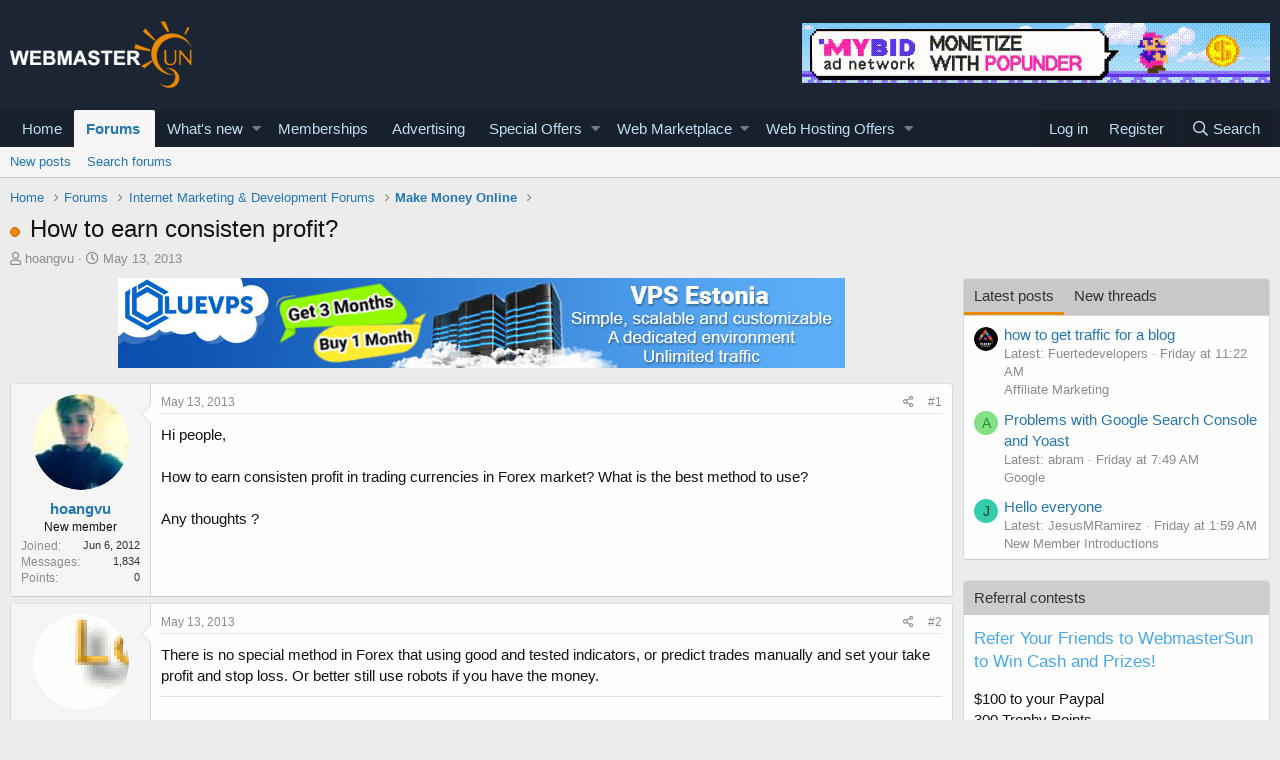

--- FILE ---
content_type: text/html; charset=utf-8
request_url: https://www.webmastersun.com/threads/3310-how-to-earn-consisten-profit/
body_size: 22247
content:
<!DOCTYPE html>
<html id="XF" lang="en-US" dir="LTR"
	data-app="public"
	data-template="thread_view"
	data-container-key="node-105"
	data-content-key="thread-3310"
	data-logged-in="false"
	data-cookie-prefix="xf_"
	data-csrf="1768727550,0b69fad6de8546708a4461d6883fe4bf"
	class="has-no-js template-thread_view"
	>
<head>
	<meta charset="utf-8" />
	<meta http-equiv="X-UA-Compatible" content="IE=Edge" />
	<meta name="viewport" content="width=device-width, initial-scale=1, viewport-fit=cover">

	
	
	

	<title>How to earn consisten profit?</title>

	
		
		<meta name="description" content="Hi people,

How to earn consisten profit in trading currencies in Forex market? What is the best method to use?

Any thoughts ?" />
		<meta property="og:description" content="Hi people,

How to earn consisten profit in trading currencies in Forex market? What is the best method to use?

Any thoughts ?" />
		<meta property="twitter:description" content="Hi people,

How to earn consisten profit in trading currencies in Forex market? What is the best method to use?

Any thoughts ?" />
	
	
		<meta property="og:url" content="https://www.webmastersun.com/threads/3310-how-to-earn-consisten-profit/" />
	
		<link rel="canonical" href="https://www.webmastersun.com/threads/3310-how-to-earn-consisten-profit/" />
	

	
		
	
	
	<meta property="og:site_name" content="Webmasters, SEO, Internet Marketing &amp; Digital Marketing Forum" />


	
	
		
	
	
	<meta property="og:type" content="website" />


	
	
		
	
	
	
		<meta property="og:title" content="How to earn consisten profit?" />
		<meta property="twitter:title" content="How to earn consisten profit?" />
	


	
	
	
	

	
		<meta name="theme-color" content="#185886" />
	

	
	

	


	<link rel="preload" href="/styles/fonts/fa/fa-regular-400.woff2?_v=5.12.1" as="font" type="font/woff2" crossorigin="anonymous" />


	<link rel="preload" href="/styles/fonts/fa/fa-solid-900.woff2?_v=5.12.1" as="font" type="font/woff2" crossorigin="anonymous" />


<link rel="preload" href="/styles/fonts/fa/fa-brands-400.woff2?_v=5.12.1" as="font" type="font/woff2" crossorigin="anonymous" />

	<link rel="stylesheet" href="/css.php?css=public%3Anormalize.css%2Cpublic%3Acore.less%2Cpublic%3Aapp.less&amp;s=1&amp;l=1&amp;d=1763997746&amp;k=74bfbb3a72b712b5e67219438d0d9830b8377c51" />

	<link rel="stylesheet" href="/css.php?css=public%3AQuestionThreads.less%2Cpublic%3AXf2PostTree.less%2Cpublic%3Aandy_mostposts.less%2Cpublic%3Amessage.less%2Cpublic%3Ashare_controls.less%2Cpublic%3Astructured_list.less%2Cpublic%3Atag.less%2Cpublic%3Aextra.less&amp;s=1&amp;l=1&amp;d=1763997746&amp;k=83d3d113a53d106c326d43d190b80cad50ddd8a8" />
<style>

.tabPanes{padding-top:5px;}
.widget-tabs{overflow: hidden;.tabs-tab {font-size: 13px;}}
.block-tabHeader{background-color:#c8c8c8;}
.block-tabHeader .tabs-tab.is-active{color:#333;border-bottom-color:#EB8900;}
.block-tabHeader a.tabs-tab{color:#333;}
.block-tabHeader a.tabs-tab:hover{color:#333;border-bottom-color:#EB8900;}
.widget--tab .block-minorHeader {display:none;}

</style>
<style>

.tabPanes{padding-top:5px;}
.widget-tabs{overflow: hidden;.tabs-tab {font-size: 13px;}}
.block-tabHeader{background-color:#c8c8c8;}
.block-tabHeader .tabs-tab.is-active{color:#333;border-bottom-color:#EB8900;}
.block-tabHeader a.tabs-tab{color:#333;}
.block-tabHeader a.tabs-tab:hover{color:#333;border-bottom-color:#EB8900;}
.widget--tab .block-minorHeader {display:none;}

</style>

	
		<script src="/js/xf/preamble.min.js?_v=048e98e8"></script>
	


	
		<link rel="icon" type="image/png" href="/favicon.ico" sizes="32x32" />
	
	
	
</head>
<body data-template="thread_view">

<div class="p-pageWrapper" id="top">



<header class="p-header" id="header">
	<div class="p-header-inner">
		<div class="p-header-content">

			<div class="p-header-logo p-header-logo--image">
				<a href="https://www.webmastersun.com">
					<img src="https://www.webmastersun.com/images/logo.png"
						alt="Webmasters, SEO, Internet Marketing &amp; Digital Marketing Forum"
						 />
				</a>
			</div>

			

	
	<a target="_blank" href="https://www.webmastersun.com/view_details1.html"><img class="bst" src="https://www.webmastersun.com/sponsors/mybidio.gif"></a>


		</div>
	</div>
</header>





	<div class="p-navSticky p-navSticky--primary" data-xf-init="sticky-header">
		
	<nav class="p-nav">
		<div class="p-nav-inner">
			<a class="p-nav-menuTrigger" data-xf-click="off-canvas" data-menu=".js-headerOffCanvasMenu" role="button" tabindex="0">
				<i aria-hidden="true"></i>
				<span class="p-nav-menuText">Menu</span>
			</a>

			<div class="p-nav-smallLogo">
				<a href="https://www.webmastersun.com">
					<img src="https://www.webmastersun.com/images/logo.png"
						alt="Webmasters, SEO, Internet Marketing &amp; Digital Marketing Forum"
					 />
				</a>
			</div>

			<div class="p-nav-scroller hScroller" data-xf-init="h-scroller" data-auto-scroll=".p-navEl.is-selected">
				<div class="hScroller-scroll">
					<ul class="p-nav-list js-offCanvasNavSource">
					
						<li>
							
	<div class="p-navEl " >
		

			
	
	<a href="https://www.webmastersun.com"
		class="p-navEl-link "
		
		data-xf-key="1"
		data-nav-id="home">Home</a>


			

		
		
	</div>

						</li>
					
						<li>
							
	<div class="p-navEl is-selected" data-has-children="true">
		

			
	
	<a href="/forums/"
		class="p-navEl-link p-navEl-link--splitMenu "
		
		
		data-nav-id="forums">Forums</a>


			<a data-xf-key="2"
				data-xf-click="menu"
				data-menu-pos-ref="< .p-navEl"
				class="p-navEl-splitTrigger"
				role="button"
				tabindex="0"
				aria-label="Toggle expanded"
				aria-expanded="false"
				aria-haspopup="true"></a>

		
		
			<div class="menu menu--structural" data-menu="menu" aria-hidden="true">
				<div class="menu-content">
					
						
	
	
	<a href="/whats-new/posts/"
		class="menu-linkRow u-indentDepth0 js-offCanvasCopy "
		
		
		data-nav-id="newPosts">New posts</a>

	

					
						
	
	
	<a href="/search/?type=post"
		class="menu-linkRow u-indentDepth0 js-offCanvasCopy "
		
		
		data-nav-id="searchForums">Search forums</a>

	

					
				</div>
			</div>
		
	</div>

						</li>
					
						<li>
							
	<div class="p-navEl " data-has-children="true">
		

			
	
	<a href="/whats-new/"
		class="p-navEl-link p-navEl-link--splitMenu "
		
		
		data-nav-id="whatsNew">What's new</a>


			<a data-xf-key="3"
				data-xf-click="menu"
				data-menu-pos-ref="< .p-navEl"
				class="p-navEl-splitTrigger"
				role="button"
				tabindex="0"
				aria-label="Toggle expanded"
				aria-expanded="false"
				aria-haspopup="true"></a>

		
		
			<div class="menu menu--structural" data-menu="menu" aria-hidden="true">
				<div class="menu-content">
					
						
	
	
	<a href="/whats-new/posts/"
		class="menu-linkRow u-indentDepth0 js-offCanvasCopy "
		 rel="nofollow"
		
		data-nav-id="whatsNewPosts">New posts</a>

	

					
						
	
	
	<a href="/whats-new/profile-posts/"
		class="menu-linkRow u-indentDepth0 js-offCanvasCopy "
		 rel="nofollow"
		
		data-nav-id="whatsNewProfilePosts">New profile posts</a>

	

					
						
	
	
	<a href="/whats-new/latest-activity"
		class="menu-linkRow u-indentDepth0 js-offCanvasCopy "
		 rel="nofollow"
		
		data-nav-id="latestActivity">Latest activity</a>

	

					
						
	
	
	<a href="/whats-new/thread-ratings/"
		class="menu-linkRow u-indentDepth0 js-offCanvasCopy "
		 rel="nofollow"
		
		data-nav-id="BRATR_newThreadRatings">New Thread Ratings</a>

	

					
				</div>
			</div>
		
	</div>

						</li>
					
						<li>
							
	<div class="p-navEl " >
		

			
	
	<a href="https://www.webmastersun.com/account/upgrades"
		class="p-navEl-link "
		
		data-xf-key="4"
		data-nav-id="accountupgrades">Memberships</a>


			

		
		
	</div>

						</li>
					
						<li>
							
	<div class="p-navEl " >
		

			
	
	<a href="/misc/contact"
		class="p-navEl-link "
		
		data-xf-key="5"
		data-nav-id="advertising">Advertising</a>


			

		
		
	</div>

						</li>
					
						<li>
							
	<div class="p-navEl " data-has-children="true">
		

			
	
	<a href="https://www.webmastersun.com/forums/125-special-offers/"
		class="p-navEl-link p-navEl-link--splitMenu "
		
		
		data-nav-id="specialoffers">Special Offers</a>


			<a data-xf-key="6"
				data-xf-click="menu"
				data-menu-pos-ref="< .p-navEl"
				class="p-navEl-splitTrigger"
				role="button"
				tabindex="0"
				aria-label="Toggle expanded"
				aria-expanded="false"
				aria-haspopup="true"></a>

		
		
			<div class="menu menu--structural" data-menu="menu" aria-hidden="true">
				<div class="menu-content">
					
						
	
	
	<a href="https://www.webmastersun.com/forums/163-make-money-online-opportunities/"
		class="menu-linkRow u-indentDepth0 js-offCanvasCopy "
		
		
		data-nav-id="mmoo">Make Money Online Opportunities</a>

	

					
						
	
	
	<a href="https://www.webmastersun.com/forums/127-affiliate-programs-promotion/"
		class="menu-linkRow u-indentDepth0 js-offCanvasCopy "
		
		
		data-nav-id="affiliatepromotion">Affiliate Programs Promotion</a>

	

					
						
	
	
	<a href="https://www.webmastersun.com/forums/162-marketing-seo-services/"
		class="menu-linkRow u-indentDepth0 js-offCanvasCopy "
		
		
		data-nav-id="mseos1">Marketing & SEO Services</a>

	

					
				</div>
			</div>
		
	</div>

						</li>
					
						<li>
							
	<div class="p-navEl " data-has-children="true">
		

			
	
	<a href="https://www.webmastersun.com/forums/32-webmaster-marketplace-buy-sell-or-trade/"
		class="p-navEl-link p-navEl-link--splitMenu "
		
		
		data-nav-id="webmak">Web Marketplace</a>


			<a data-xf-key="7"
				data-xf-click="menu"
				data-menu-pos-ref="< .p-navEl"
				class="p-navEl-splitTrigger"
				role="button"
				tabindex="0"
				aria-label="Toggle expanded"
				aria-expanded="false"
				aria-haspopup="true"></a>

		
		
			<div class="menu menu--structural" data-menu="menu" aria-hidden="true">
				<div class="menu-content">
					
						
	
	
	<a href="https://www.webmastersun.com/forums/41-buy-and-sell-websites/"
		class="menu-linkRow u-indentDepth0 js-offCanvasCopy "
		
		
		data-nav-id="banselwb">Buy and Sell Websites</a>

	

					
						
	
	
	<a href="https://www.webmastersun.com/forums/141-social-networks/"
		class="menu-linkRow u-indentDepth0 js-offCanvasCopy "
		
		
		data-nav-id="ssnof">Social Networks Services</a>

	

					
						
	
	
	<a href="https://www.webmastersun.com/forums/142-writing-translation/"
		class="menu-linkRow u-indentDepth0 js-offCanvasCopy "
		
		
		data-nav-id="wandtra1jd">Writing & Translation</a>

	

					
						
	
	
	<a href="https://www.webmastersun.com/forums/143-video-animation/"
		class="menu-linkRow u-indentDepth0 js-offCanvasCopy "
		
		
		data-nav-id="videoandan">Video & Animation</a>

	

					
						
	
	
	<a href="https://www.webmastersun.com/forums/144-graphics-design/"
		class="menu-linkRow u-indentDepth0 js-offCanvasCopy "
		
		
		data-nav-id="graphidesi">Graphics & Design Services</a>

	

					
						
	
	
	<a href="https://www.webmastersun.com/forums/145-looking-to-hire/"
		class="menu-linkRow u-indentDepth0 js-offCanvasCopy "
		
		
		data-nav-id="lktokhi">Looking To Hire</a>

	

					
						
	
	
	<a href="https://www.webmastersun.com/forums/146-traffic-marketplace/"
		class="menu-linkRow u-indentDepth0 js-offCanvasCopy "
		
		
		data-nav-id="trafficmak">Traffic Marketplace</a>

	

					
						
	
	
	<a href="https://www.webmastersun.com/forums/44-content/"
		class="menu-linkRow u-indentDepth0 js-offCanvasCopy "
		
		
		data-nav-id="contentoffer">Content</a>

	

					
						
	
	
	<a href="https://www.webmastersun.com/forums/147-programming/"
		class="menu-linkRow u-indentDepth0 js-offCanvasCopy "
		
		
		data-nav-id="programseriv">Programming Serivices</a>

	

					
						
	
	
	<a href="https://www.webmastersun.com/forums/46-templates/"
		class="menu-linkRow u-indentDepth0 js-offCanvasCopy "
		
		
		data-nav-id="templofe">Templates</a>

	

					
						
	
	
	<a href="https://www.webmastersun.com/forums/42-domains/"
		class="menu-linkRow u-indentDepth0 js-offCanvasCopy "
		
		
		data-nav-id="buydandom">Buy and Sell Domains</a>

	

					
						
	
	
	<a href="https://www.webmastersun.com/forums/43-advertising/"
		class="menu-linkRow u-indentDepth0 js-offCanvasCopy "
		
		
		data-nav-id="buyandsellads">Buy and Sell Ads</a>

	

					
				</div>
			</div>
		
	</div>

						</li>
					
						<li>
							
	<div class="p-navEl " data-has-children="true">
		

			
	
	<a href="https://www.webmastersun.com/forums/130-web-hosting-offers/"
		class="p-navEl-link p-navEl-link--splitMenu "
		
		
		data-nav-id="webhostingoffers">Web Hosting Offers</a>


			<a data-xf-key="8"
				data-xf-click="menu"
				data-menu-pos-ref="< .p-navEl"
				class="p-navEl-splitTrigger"
				role="button"
				tabindex="0"
				aria-label="Toggle expanded"
				aria-expanded="false"
				aria-haspopup="true"></a>

		
		
			<div class="menu menu--structural" data-menu="menu" aria-hidden="true">
				<div class="menu-content">
					
						
	
	
	<a href="https://www.webmastersun.com/forums/102-shared-hosting-offers/"
		class="menu-linkRow u-indentDepth0 js-offCanvasCopy "
		
		
		data-nav-id="sharedhostingoffers">Shared Hosting Offers</a>

	

					
						
	
	
	<a href="https://www.webmastersun.com/forums/133-reseller-hosting-offers/"
		class="menu-linkRow u-indentDepth0 js-offCanvasCopy "
		
		
		data-nav-id="resellerhostingoffers">Reseller Hosting Offers</a>

	

					
						
	
	
	<a href="https://www.webmastersun.com/forums/131-vps-hosting-offers/"
		class="menu-linkRow u-indentDepth0 js-offCanvasCopy "
		
		
		data-nav-id="vpshostingoffers">VPS Hosting Offers</a>

	

					
						
	
	
	<a href="https://www.webmastersun.com/forums/132-dedicated-hosting-offers/"
		class="menu-linkRow u-indentDepth0 js-offCanvasCopy "
		
		
		data-nav-id="dedicatedhostingoffers">Dedicated Hosting Offers</a>

	

					
						
	
	
	<a href="https://www.webmastersun.com/forums/150-hosted-email-offers/"
		class="menu-linkRow u-indentDepth0 js-offCanvasCopy "
		
		
		data-nav-id="hhemaif">Hosted Email Offers</a>

	

					
						
	
	
	<a href="https://www.webmastersun.com/forums/153-gaming-servers-hosting-offers/"
		class="menu-linkRow u-indentDepth0 js-offCanvasCopy "
		
		
		data-nav-id="gameseof">Gaming Servers Hosting Offers</a>

	

					
						
	
	
	<a href="https://www.webmastersun.com/forums/151-managed-service-provider-offers/"
		class="menu-linkRow u-indentDepth0 js-offCanvasCopy "
		
		
		data-nav-id="manaseof">Managed Service Provider Offers</a>

	

					
						
	
	
	<a href="https://www.webmastersun.com/forums/152-colocation-offers/"
		class="menu-linkRow u-indentDepth0 js-offCanvasCopy "
		
		
		data-nav-id="coloof">Colocation Offers</a>

	

					
						
	
	
	<a href="https://www.webmastersun.com/forums/155-systems-management-offers/"
		class="menu-linkRow u-indentDepth0 js-offCanvasCopy "
		
		
		data-nav-id="syssrof">Systems Management Offers</a>

	

					
						
	
	
	<a href="https://www.webmastersun.com/forums/160-hosting-network-security/"
		class="menu-linkRow u-indentDepth0 js-offCanvasCopy "
		
		
		data-nav-id="hostingsecuof">Hosting & Network Security</a>

	

					
						
	
	
	<a href="https://www.webmastersun.com/forums/156-software-scripts-offers/"
		class="menu-linkRow u-indentDepth0 js-offCanvasCopy "
		
		
		data-nav-id="sofwaresofs">Software & Scripts Offers</a>

	

					
				</div>
			</div>
		
	</div>

						</li>
					
					</ul>
				</div>
			</div>

			<div class="p-nav-opposite">
				<div class="p-navgroup p-account p-navgroup--guest">
					
						<a href="/login/" class="p-navgroup-link p-navgroup-link--textual p-navgroup-link--logIn"
							data-xf-click="overlay" data-follow-redirects="on">
							<span class="p-navgroup-linkText">Log in</span>
						</a>
						
							<a href="/register/" class="p-navgroup-link p-navgroup-link--textual p-navgroup-link--register"
								data-xf-click="overlay" data-follow-redirects="on">
								<span class="p-navgroup-linkText">Register</span>
							</a>
						
					
				</div>

				<div class="p-navgroup p-discovery">
					<a href="/whats-new/"
						class="p-navgroup-link p-navgroup-link--iconic p-navgroup-link--whatsnew"
						aria-label="What&#039;s new"
						title="What&#039;s new">
						<i aria-hidden="true"></i>
						<span class="p-navgroup-linkText">What's new</span>
					</a>

					
						<a href="/search/"
							class="p-navgroup-link p-navgroup-link--iconic p-navgroup-link--search"
							data-xf-click="menu"
							data-xf-key="/"
							aria-label="Search"
							aria-expanded="false"
							aria-haspopup="true"
							title="Search">
							<i aria-hidden="true"></i>
							<span class="p-navgroup-linkText">Search</span>
						</a>
						<div class="menu menu--structural menu--wide" data-menu="menu" aria-hidden="true">
							<form action="/search/search" method="post"
								class="menu-content"
								data-xf-init="quick-search">

								<h3 class="menu-header">Search</h3>
								
								<div class="menu-row">
									
										<div class="inputGroup inputGroup--joined">
											<input type="text" class="input" name="keywords" placeholder="Search…" aria-label="Search" data-menu-autofocus="true" />
											
			<select name="constraints" class="js-quickSearch-constraint input" aria-label="Search within">
				<option value="">Everywhere</option>
<option value="{&quot;search_type&quot;:&quot;post&quot;}">Threads</option>
<option value="{&quot;search_type&quot;:&quot;post&quot;,&quot;c&quot;:{&quot;nodes&quot;:[105],&quot;child_nodes&quot;:1}}">This forum</option>
<option value="{&quot;search_type&quot;:&quot;post&quot;,&quot;c&quot;:{&quot;thread&quot;:3310}}">This thread</option>

			</select>
		
										</div>
									
								</div>

								
								<div class="menu-row">
									<label class="iconic"><input type="checkbox"  name="c[title_only]" value="1" /><i aria-hidden="true"></i><span class="iconic-label">Search titles only</span></label>

								</div>
								
								<div class="menu-row">
									<div class="inputGroup">
										<span class="inputGroup-text" id="ctrl_search_menu_by_member">By:</span>
										<input type="text" class="input" name="c[users]" data-xf-init="auto-complete" placeholder="Member" aria-labelledby="ctrl_search_menu_by_member" />
									</div>
								</div>
								<div class="menu-footer">
									<span class="menu-footer-controls">
										<button type="submit" class="button--primary button button--icon button--icon--search"><span class="button-text">Search</span></button>
										<a href="/search/" class="button"><span class="button-text">Advanced search…</span></a>
									</span>
								</div>

								<input type="hidden" name="_xfToken" value="1768727550,0b69fad6de8546708a4461d6883fe4bf" />
							</form>
						</div>
					
				</div>
			</div>
		</div>
	</nav>

	</div>
	
	
		<div class="p-sectionLinks">
			<div class="p-sectionLinks-inner hScroller" data-xf-init="h-scroller">
				<div class="hScroller-scroll">
					<ul class="p-sectionLinks-list">
					
						<li>
							
	<div class="p-navEl " >
		

			
	
	<a href="/whats-new/posts/"
		class="p-navEl-link "
		
		data-xf-key="alt+1"
		data-nav-id="newPosts">New posts</a>


			

		
		
	</div>

						</li>
					
						<li>
							
	<div class="p-navEl " >
		

			
	
	<a href="/search/?type=post"
		class="p-navEl-link "
		
		data-xf-key="alt+2"
		data-nav-id="searchForums">Search forums</a>


			

		
		
	</div>

						</li>
					
					</ul>
				</div>
			</div>
		</div>
	



<div class="offCanvasMenu offCanvasMenu--nav js-headerOffCanvasMenu" data-menu="menu" aria-hidden="true" data-ocm-builder="navigation">
	<div class="offCanvasMenu-backdrop" data-menu-close="true"></div>
	<div class="offCanvasMenu-content">
		<div class="offCanvasMenu-header">
			Menu
			<a class="offCanvasMenu-closer" data-menu-close="true" role="button" tabindex="0" aria-label="Close"></a>
		</div>
		
			<div class="p-offCanvasRegisterLink">
				<div class="offCanvasMenu-linkHolder">
					<a href="/login/" class="offCanvasMenu-link" data-xf-click="overlay" data-menu-close="true">
						Log in
					</a>
				</div>
				<hr class="offCanvasMenu-separator" />
				
					<div class="offCanvasMenu-linkHolder">
						<a href="/register/" class="offCanvasMenu-link" data-xf-click="overlay" data-menu-close="true">
							Register
						</a>
					</div>
					<hr class="offCanvasMenu-separator" />
				
			</div>
		
		<div class="js-offCanvasNavTarget"></div>
	</div>
</div>

<div class="p-body">
	<div class="p-body-inner">
		<!--XF:EXTRA_OUTPUT-->

		

		

		
		
	
		<ul class="p-breadcrumbs "
			itemscope itemtype="https://schema.org/BreadcrumbList">
		
			

			
			
				
				
	<li itemprop="itemListElement" itemscope itemtype="https://schema.org/ListItem">
		<a href="https://www.webmastersun.com" itemprop="item">
			<span itemprop="name">Home</span>
		</a>
		<meta itemprop="position" content="1" />
	</li>

			

			
				
				
	<li itemprop="itemListElement" itemscope itemtype="https://schema.org/ListItem">
		<a href="/forums/" itemprop="item">
			<span itemprop="name">Forums</span>
		</a>
		<meta itemprop="position" content="2" />
	</li>

			
			
				
				
	<li itemprop="itemListElement" itemscope itemtype="https://schema.org/ListItem">
		<a href="/forums/8-internet-marketing-development-forums/" itemprop="item">
			<span itemprop="name">Internet Marketing &amp; Development Forums</span>
		</a>
		<meta itemprop="position" content="3" />
	</li>

			
				
				
	<li itemprop="itemListElement" itemscope itemtype="https://schema.org/ListItem">
		<a href="/forums/105-make-money-online/" itemprop="item">
			<span itemprop="name">Make Money Online</span>
		</a>
		<meta itemprop="position" content="4" />
	</li>

			

		
		</ul>
	

		

		
	<noscript><div class="blockMessage blockMessage--important blockMessage--iconic u-noJsOnly">JavaScript is disabled. For a better experience, please enable JavaScript in your browser before proceeding.</div></noscript>

		
	<!--[if lt IE 9]><div class="blockMessage blockMessage&#45;&#45;important blockMessage&#45;&#45;iconic">You are using an out of date browser. It  may not display this or other websites correctly.<br />You should upgrade or use an <a href="https://www.google.com/chrome/browser/" target="_blank">alternative browser</a>.</div><![endif]-->


		
			<div class="p-body-header">
			
				
					<div class="p-title ">
					
						
							<h1 class="p-title-value">
	
	
	
	<!-- Shape -->
	
		<span class="QT_question_mark QT_question_mark_shape QT_unsolved"
			  title="Unsolved"></span>
	

	<!-- Icon -->
	

	<!-- Image -->
	

How to earn consisten profit?</h1>
						
						
					
					</div>
				

				
					<div class="p-description">
	<ul class="listInline listInline--bullet">
		<li>
			<i class="fa--xf far fa-user" aria-hidden="true" title="Thread starter"></i>
			<span class="u-srOnly">Thread starter</span>

			<a href="/members/hoangvu.2/" class="username  u-concealed" dir="auto" data-user-id="2" data-xf-init="member-tooltip">hoangvu</a>
		</li>
		<li>
			<i class="fa--xf far fa-clock" aria-hidden="true" title="Start date"></i>
			<span class="u-srOnly">Start date</span>

			<a href="/threads/3310-how-to-earn-consisten-profit/" class="u-concealed"><time  class="u-dt" dir="auto" datetime="2013-05-13T12:01:20+0100" data-time="1368442880" data-date-string="May 13, 2013" data-time-string="12:01 PM" title="May 13, 2013 at 12:01 PM">May 13, 2013</time></a>
		</li>
		
	</ul>
</div>
				
			
			</div>
		

		<div class="p-body-main p-body-main--withSidebar ">
			

			<div class="p-body-content">
				
				<div class="p-body-pageContent">
	














	
	
	
		
	
	
	


	
	
	
		
	
	
	


	
	
		
	
	
	


	
	












	

	
		
	







	






	
	<center><div class="bnbht mgb10"><a target="_blank" href="https://www.webmastersun.com/view_details1.html"><img src="https://www.webmastersun.com/sponsors/bluevps.jpg"></a></div></center>



	

	

	



<div class="block block--messages" data-xf-init="" data-type="post" data-href="/inline-mod/">

	
	


	<div class="block-outer"></div>

	<div class="block-outer js-threadStatusField"></div>

	<div class="block-container lbContainer"
		data-xf-init="lightbox select-to-quote"
		data-message-selector=".js-post"
		data-lb-id="thread-3310"
		data-lb-universal="0">

		<div class="block-body js-replyNewMessageContainer">
			
				
					
	
	
	
	<article class="message message--post js-post js-inlineModContainer  "

		data-author="hoangvu"
		data-content="post-14099"
		
			data-parent="0"
		
		id="js-post-14099">

		<span class="u-anchorTarget" id="post-14099"></span>

		<div class="message-inner">
			<div class="message-cell message-cell--user">
				

	<section itemscope itemtype="https://schema.org/Person" class="message-user">
		<div class="message-avatar ">
			<div class="message-avatar-wrapper">
				<a href="/members/hoangvu.2/" class="avatar avatar--m" data-user-id="2" data-xf-init="member-tooltip">
			<img src="/data/avatars/m/0/2.jpg?1589020878"  alt="hoangvu" class="avatar-u2-m" itemprop="image" /> 
		</a>
				
			</div>
		</div>
		<div class="message-userDetails">
			<h4 class="message-name"><a href="/members/hoangvu.2/" class="username " dir="auto" data-user-id="2" data-xf-init="member-tooltip" itemprop="name">hoangvu</a></h4>
			<h5 class="userTitle message-userTitle" dir="auto" itemprop="jobTitle">New member</h5>
			
		</div>
		
			
			
				<div class="message-userExtras">
				
					
						<dl class="pairs pairs--justified">
							<dt>Joined</dt>
							<dd>Jun 6, 2012</dd>
						</dl>
					
					
						<dl class="pairs pairs--justified">
							<dt>Messages</dt>
							<dd>1,834</dd>
						</dl>
					
					
					
						<dl class="pairs pairs--justified">
							<dt>Points</dt>
							<dd>0</dd>
						</dl>
					
					
					
					
					
				
				</div>
			
		
		<span class="message-userArrow"></span>
	</section>

			</div>
			<div class="message-cell message-cell--main">
				<div class="message-main js-post14099-quickEditTarget">

					<header class="message-attribution message-attribution--split">
						<div class="message-attribution-main">
							<a href="/threads/3310-how-to-earn-consisten-profit/post-14099" class="u-concealed"
								rel="nofollow">
								<time  class="u-dt" dir="auto" datetime="2013-05-13T12:01:20+0100" data-time="1368442880" data-date-string="May 13, 2013" data-time-string="12:01 PM" title="May 13, 2013 at 12:01 PM">May 13, 2013</time>
							</a>
						</div>

						<ul class="message-attribution-opposite message-attribution-opposite--list">

							
							<li>
								<a href="/threads/3310-how-to-earn-consisten-profit/post-14099"
									data-xf-init="share-tooltip" data-href="/posts/14099/share"
									rel="nofollow">
									<i class="fa--xf far fa-share-alt" aria-hidden="true"></i>
								</a>
							</li>
							
							
								<li>
									<a href="/threads/3310-how-to-earn-consisten-profit/post-14099" rel="nofollow">
										#1
									</a>
								</li>
							
						</ul>
					</header>

					<div class="message-content js-messageContent">

						
						
						

						<div class="message-userContent lbContainer js-lbContainer "
							data-lb-id="post-14099"
							data-lb-caption-desc="hoangvu &middot; May 13, 2013 at 12:01 PM">

							
								

	

							

							
	<article class="message-body js-selectToQuote"
>

<div class="fright">
	
		
	
</div>
								



								<div class="bbWrapper">Hi people,<br />
<br />
How to earn consisten profit in trading currencies in Forex market? What is the best method to use?<br />
<br />
Any thoughts ?</div>
								<div class="js-selectToQuoteEnd">&nbsp;</div>
								
							</article>

							
								

	

							

							
						</div>

						

						
	

					</div>

					<footer class="message-footer">
						

						<div class="reactionsBar js-reactionsList ">
							
						</div>

						<div class="js-historyTarget message-historyTarget toggleTarget" data-href="trigger-href"></div>
					
    
    
    

    

    <div class="Xf2PostTreeReplies Xf2PostTreeReplies-post14099">
        
    </div>



</footer>
				</div>
			</div>
			
		</div>
	</article>

	

				

			
				
					
	
	
	
	<article class="message message--post js-post js-inlineModContainer  "

		data-author="OWF"
		data-content="post-14108"
		
			data-parent="0"
		
		id="js-post-14108">

		<span class="u-anchorTarget" id="post-14108"></span>

		<div class="message-inner">
			<div class="message-cell message-cell--user">
				

	<section itemscope itemtype="https://schema.org/Person" class="message-user">
		<div class="message-avatar ">
			<div class="message-avatar-wrapper">
				<a href="/members/owf.2204/" class="avatar avatar--m" data-user-id="2204" data-xf-init="member-tooltip">
			<img src="/data/avatars/m/2/2204.jpg?1589020878"  alt="OWF" class="avatar-u2204-m" itemprop="image" /> 
		</a>
				
			</div>
		</div>
		<div class="message-userDetails">
			<h4 class="message-name"><a href="/members/owf.2204/" class="username " dir="auto" data-user-id="2204" data-xf-init="member-tooltip" itemprop="name">OWF</a></h4>
			<h5 class="userTitle message-userTitle" dir="auto" itemprop="jobTitle">Member</h5>
			
		</div>
		
			
			
				<div class="message-userExtras">
				
					
						<dl class="pairs pairs--justified">
							<dt>Joined</dt>
							<dd>Feb 25, 2013</dd>
						</dl>
					
					
						<dl class="pairs pairs--justified">
							<dt>Messages</dt>
							<dd>70</dd>
						</dl>
					
					
					
						<dl class="pairs pairs--justified">
							<dt>Points</dt>
							<dd>8</dd>
						</dl>
					
					
					
					
					
				
				</div>
			
		
		<span class="message-userArrow"></span>
	</section>

			</div>
			<div class="message-cell message-cell--main">
				<div class="message-main js-post14108-quickEditTarget">

					<header class="message-attribution message-attribution--split">
						<div class="message-attribution-main">
							<a href="/threads/3310-how-to-earn-consisten-profit/post-14108" class="u-concealed"
								rel="nofollow">
								<time  class="u-dt" dir="auto" datetime="2013-05-13T12:53:44+0100" data-time="1368446024" data-date-string="May 13, 2013" data-time-string="12:53 PM" title="May 13, 2013 at 12:53 PM">May 13, 2013</time>
							</a>
						</div>

						<ul class="message-attribution-opposite message-attribution-opposite--list">

							
							<li>
								<a href="/threads/3310-how-to-earn-consisten-profit/post-14108"
									data-xf-init="share-tooltip" data-href="/posts/14108/share"
									rel="nofollow">
									<i class="fa--xf far fa-share-alt" aria-hidden="true"></i>
								</a>
							</li>
							
							
								<li>
									<a href="/threads/3310-how-to-earn-consisten-profit/post-14108" rel="nofollow">
										#2
									</a>
								</li>
							
						</ul>
					</header>

					<div class="message-content js-messageContent">

						
						
						

						<div class="message-userContent lbContainer js-lbContainer "
							data-lb-id="post-14108"
							data-lb-caption-desc="OWF &middot; May 13, 2013 at 12:53 PM">

							

							
	<article class="message-body js-selectToQuote"
>

<div class="fright">
	
		
	
</div>
								



								<div class="bbWrapper">There is no special method in Forex that using good and tested indicators, or predict trades manually and set your take profit and stop loss. Or better still use robots if you have the money.</div>
								<div class="js-selectToQuoteEnd">&nbsp;</div>
								
							</article>

							

							
						</div>

						

						
	
		
			<aside class="message-signature">
			
				<div class="bbWrapper"></div>
			
			</aside>
		
	

					</div>

					<footer class="message-footer">
						

						<div class="reactionsBar js-reactionsList ">
							
						</div>

						<div class="js-historyTarget message-historyTarget toggleTarget" data-href="trigger-href"></div>
					
    
    
    

    

    <div class="Xf2PostTreeReplies Xf2PostTreeReplies-post14108">
        
    </div>



</footer>
				</div>
			</div>
			
		</div>
	</article>

	

				

			
				
					
	
	
	
	<article class="message message--post js-post js-inlineModContainer  "

		data-author="tomhardy"
		data-content="post-32650"
		
			data-parent="0"
		
		id="js-post-32650">

		<span class="u-anchorTarget" id="post-32650"></span>

		<div class="message-inner">
			<div class="message-cell message-cell--user">
				

	<section itemscope itemtype="https://schema.org/Person" class="message-user">
		<div class="message-avatar ">
			<div class="message-avatar-wrapper">
				<a href="/members/tomhardy.6471/" class="avatar avatar--m" data-user-id="6471" data-xf-init="member-tooltip">
			<img src="/data/avatars/m/6/6471.jpg?1589020951"  alt="tomhardy" class="avatar-u6471-m" itemprop="image" /> 
		</a>
				
			</div>
		</div>
		<div class="message-userDetails">
			<h4 class="message-name"><a href="/members/tomhardy.6471/" class="username " dir="auto" data-user-id="6471" data-xf-init="member-tooltip" itemprop="name">tomhardy</a></h4>
			<h5 class="userTitle message-userTitle" dir="auto" itemprop="jobTitle">New member</h5>
			
		</div>
		
			
			
				<div class="message-userExtras">
				
					
						<dl class="pairs pairs--justified">
							<dt>Joined</dt>
							<dd>Apr 29, 2014</dd>
						</dl>
					
					
						<dl class="pairs pairs--justified">
							<dt>Messages</dt>
							<dd>10</dd>
						</dl>
					
					
					
						<dl class="pairs pairs--justified">
							<dt>Points</dt>
							<dd>0</dd>
						</dl>
					
					
					
					
					
				
				</div>
			
		
		<span class="message-userArrow"></span>
	</section>

			</div>
			<div class="message-cell message-cell--main">
				<div class="message-main js-post32650-quickEditTarget">

					<header class="message-attribution message-attribution--split">
						<div class="message-attribution-main">
							<a href="/threads/3310-how-to-earn-consisten-profit/post-32650" class="u-concealed"
								rel="nofollow">
								<time  class="u-dt" dir="auto" datetime="2014-05-01T06:50:21+0100" data-time="1398923421" data-date-string="May 1, 2014" data-time-string="6:50 AM" title="May 1, 2014 at 6:50 AM">May 1, 2014</time>
							</a>
						</div>

						<ul class="message-attribution-opposite message-attribution-opposite--list">

							
							<li>
								<a href="/threads/3310-how-to-earn-consisten-profit/post-32650"
									data-xf-init="share-tooltip" data-href="/posts/32650/share"
									rel="nofollow">
									<i class="fa--xf far fa-share-alt" aria-hidden="true"></i>
								</a>
							</li>
							
							
								<li>
									<a href="/threads/3310-how-to-earn-consisten-profit/post-32650" rel="nofollow">
										#3
									</a>
								</li>
							
						</ul>
					</header>

					<div class="message-content js-messageContent">

						
						
						

						<div class="message-userContent lbContainer js-lbContainer "
							data-lb-id="post-32650"
							data-lb-caption-desc="tomhardy &middot; May 1, 2014 at 6:50 AM">

							

							
	<article class="message-body js-selectToQuote"
>

<div class="fright">
	
		
	
</div>
								



								<div class="bbWrapper">I did not receive till any special method in forex. Sometime customers maybe lose our money in forex.</div>
								<div class="js-selectToQuoteEnd">&nbsp;</div>
								
							</article>

							

							
						</div>

						

						
	

					</div>

					<footer class="message-footer">
						

						<div class="reactionsBar js-reactionsList ">
							
						</div>

						<div class="js-historyTarget message-historyTarget toggleTarget" data-href="trigger-href"></div>
					
    
    
    

    

    <div class="Xf2PostTreeReplies Xf2PostTreeReplies-post32650">
        
    </div>



</footer>
				</div>
			</div>
			
		</div>
	</article>

	

				

			
				
					
	
	
	
	<article class="message message--post js-post js-inlineModContainer  "

		data-author="preetihospital"
		data-content="post-32655"
		
			data-parent="0"
		
		id="js-post-32655">

		<span class="u-anchorTarget" id="post-32655"></span>

		<div class="message-inner">
			<div class="message-cell message-cell--user">
				

	<section itemscope itemtype="https://schema.org/Person" class="message-user">
		<div class="message-avatar ">
			<div class="message-avatar-wrapper">
				<a href="/members/preetihospital.5544/" class="avatar avatar--m" data-user-id="5544" data-xf-init="member-tooltip">
			<img src="/data/avatars/m/5/5544.jpg?1589020933"  alt="preetihospital" class="avatar-u5544-m" itemprop="image" /> 
		</a>
				
			</div>
		</div>
		<div class="message-userDetails">
			<h4 class="message-name"><a href="/members/preetihospital.5544/" class="username " dir="auto" data-user-id="5544" data-xf-init="member-tooltip" itemprop="name">preetihospital</a></h4>
			<h5 class="userTitle message-userTitle" dir="auto" itemprop="jobTitle">New member</h5>
			
		</div>
		
			
			
				<div class="message-userExtras">
				
					
						<dl class="pairs pairs--justified">
							<dt>Joined</dt>
							<dd>Jan 17, 2014</dd>
						</dl>
					
					
						<dl class="pairs pairs--justified">
							<dt>Messages</dt>
							<dd>14</dd>
						</dl>
					
					
					
						<dl class="pairs pairs--justified">
							<dt>Points</dt>
							<dd>0</dd>
						</dl>
					
					
					
					
					
				
				</div>
			
		
		<span class="message-userArrow"></span>
	</section>

			</div>
			<div class="message-cell message-cell--main">
				<div class="message-main js-post32655-quickEditTarget">

					<header class="message-attribution message-attribution--split">
						<div class="message-attribution-main">
							<a href="/threads/3310-how-to-earn-consisten-profit/post-32655" class="u-concealed"
								rel="nofollow">
								<time  class="u-dt" dir="auto" datetime="2014-05-01T07:43:30+0100" data-time="1398926610" data-date-string="May 1, 2014" data-time-string="7:43 AM" title="May 1, 2014 at 7:43 AM">May 1, 2014</time>
							</a>
						</div>

						<ul class="message-attribution-opposite message-attribution-opposite--list">

							
							<li>
								<a href="/threads/3310-how-to-earn-consisten-profit/post-32655"
									data-xf-init="share-tooltip" data-href="/posts/32655/share"
									rel="nofollow">
									<i class="fa--xf far fa-share-alt" aria-hidden="true"></i>
								</a>
							</li>
							
							
								<li>
									<a href="/threads/3310-how-to-earn-consisten-profit/post-32655" rel="nofollow">
										#4
									</a>
								</li>
							
						</ul>
					</header>

					<div class="message-content js-messageContent">

						
						
						

						<div class="message-userContent lbContainer js-lbContainer "
							data-lb-id="post-32655"
							data-lb-caption-desc="preetihospital &middot; May 1, 2014 at 7:43 AM">

							

							
	<article class="message-body js-selectToQuote"
>

<div class="fright">
	
		
	
</div>
								



								<div class="bbWrapper">I am not sure that there is any method to earn guaranteed consistence money except a good job in a good mnc. If you are into your business, then ups and downs may come, but can avoided with utmost care. Business has more potential than any job if you manage risks wisely.</div>
								<div class="js-selectToQuoteEnd">&nbsp;</div>
								
							</article>

							

							
						</div>

						

						
	

					</div>

					<footer class="message-footer">
						

						<div class="reactionsBar js-reactionsList ">
							
						</div>

						<div class="js-historyTarget message-historyTarget toggleTarget" data-href="trigger-href"></div>
					
    
    
    

    

    <div class="Xf2PostTreeReplies Xf2PostTreeReplies-post32655">
        
    </div>



</footer>
				</div>
			</div>
			
		</div>
	</article>

	

				

			
		</div>
	</div>

	
		<div class="block-outer block-outer--after">
			
				
				
				
					<div class="block-outer-opposite">
						
							<a href="/login/" class="button--link button" data-xf-click="overlay"><span class="button-text">
								You must log in or register to reply here.
							</span></a>
						
					</div>
				
			
		</div>
	

	
	

</div>



	

	

	





<div class="blockMessage blockMessage--none">
	
	
		
		<div class="shareButtons shareButtons--iconic" data-xf-init="share-buttons" data-page-url="" data-page-title="" data-page-desc="">
			
				<span class="shareButtons-label">Share:</span>
			

			<div class="shareButtons-buttons">
				

					
						<a class="shareButtons-button shareButtons-button--brand shareButtons-button--facebook" data-href="https://www.facebook.com/sharer.php?u={url}">
							<i aria-hidden="true"></i>
							<span>Facebook</span>
						</a>
					

					
						<a class="shareButtons-button shareButtons-button--brand shareButtons-button--twitter" data-href="https://twitter.com/intent/tweet?url={url}&amp;text={title}">
							<i aria-hidden="true"></i>
							<span>Twitter</span>
						</a>
					

					
						<a class="shareButtons-button shareButtons-button--brand shareButtons-button--reddit" data-href="https://reddit.com/submit?url={url}&amp;title={title}">
							<i aria-hidden="true"></i>
							<span>Reddit</span>
						</a>
					

					
						<a class="shareButtons-button shareButtons-button--brand shareButtons-button--pinterest" data-href="https://pinterest.com/pin/create/bookmarklet/?url={url}&amp;description={title}">
							<i aria-hidden="true"></i>
							<span>Pinterest</span>
						</a>
					

					
						<a class="shareButtons-button shareButtons-button--brand shareButtons-button--tumblr" data-href="https://www.tumblr.com/widgets/share/tool?canonicalUrl={url}&amp;title={title}">
							<i aria-hidden="true"></i>
							<span>Tumblr</span>
						</a>
					

					
						<a class="shareButtons-button shareButtons-button--brand shareButtons-button--whatsApp" data-href="https://api.whatsapp.com/send?text={title}&nbsp;{url}">
							<i aria-hidden="true"></i>
							<span>WhatsApp</span>
						</a>
					

					
						<a class="shareButtons-button shareButtons-button--email" data-href="mailto:?subject={title}&amp;body={url}">
							<i aria-hidden="true"></i>
							<span>Email</span>
						</a>
					

					
						<a class="shareButtons-button shareButtons-button--link is-hidden" data-clipboard="{url}">
							<i aria-hidden="true"></i>
							<span>Link</span>
						</a>
					
				
			</div>
		</div>
	

</div>


	
    
    <div class="block similarthreads-wide">
        <div class="block-container">
  			<div class="bgclfb">Older threads</div>	
			<div class="structItemContainer-group js-threadList">				
						<div class="structItemContainer-group js-threadList">
							
								

	

	<div class="structItem structItem--thread js-inlineModContainer js-threadListItem-3309" data-author="hoangvu">
		<div class="structItem-cell structItem-cell--icon">
			<div class="structItem-iconContainer">
				<a href="/members/hoangvu.2/" class="avatar avatar--s" data-user-id="2" data-xf-init="member-tooltip">
			<img src="/data/avatars/s/0/2.jpg?1589020878"  alt="hoangvu" class="avatar-u2-s" /> 
		</a>
				
			</div>
		</div>
		<div class="structItem-cell structItem-cell--main" data-xf-init="touch-proxy">
			

			<div class="structItem-title">
				
				
				<a href="/threads/3309-what-details-are-you-looking-for-making-money-online/" class="" data-tp-primary="on" data-xf-init="preview-tooltip" data-preview-url="/threads/3309-what-details-are-you-looking-for-making-money-online/preview">What details are you looking for making money online?</a>
			</div>

			<div class="structItem-minor">
				

				
					<ul class="structItem-parts">
						<li><a href="/members/hoangvu.2/" class="username " dir="auto" data-user-id="2" data-xf-init="member-tooltip">hoangvu</a></li>
						<li class="structItem-startDate"><time  class="u-dt" dir="auto" datetime="2013-05-13T11:41:37+0100" data-time="1368441697" data-date-string="May 13, 2013" data-time-string="11:41 AM" title="May 13, 2013 at 11:41 AM">May 13, 2013</time></li>
						
							<li><a href="/forums/105-make-money-online/">Make Money Online</a></li>
						
					</ul>

					
				
			</div>
		</div>
		<div class="structItem-cell structItem-cell--meta" title="first_message_likes: 0">
			<dl class="pairs pairs--justified">
				<dt>Replies</dt>
				<dd>1</dd>
			</dl>
			<dl class="pairs pairs--justified structItem-minor">
				<dt>Views</dt>
				<dd>3,678</dd>
			</dl>
		</div>
		<div class="structItem-cell structItem-cell--latest">
			
				<time  class="structItem-latestDate u-dt" dir="auto" datetime="2013-05-16T01:20:15+0100" data-time="1368663615" data-date-string="May 16, 2013" data-time-string="1:20 AM" title="May 16, 2013 at 1:20 AM">May 16, 2013</time>
				<div class="structItem-minor">
					
						<a href="/members/massives.3793/" class="username " dir="auto" data-user-id="3793" data-xf-init="member-tooltip">massives</a>
					
				</div>
			
		</div>
	</div>

							
								

	

	<div class="structItem structItem--thread js-inlineModContainer js-threadListItem-3308" data-author="hoangvu">
		<div class="structItem-cell structItem-cell--icon">
			<div class="structItem-iconContainer">
				<a href="/members/hoangvu.2/" class="avatar avatar--s" data-user-id="2" data-xf-init="member-tooltip">
			<img src="/data/avatars/s/0/2.jpg?1589020878"  alt="hoangvu" class="avatar-u2-s" /> 
		</a>
				
			</div>
		</div>
		<div class="structItem-cell structItem-cell--main" data-xf-init="touch-proxy">
			

			<div class="structItem-title">
				
				
				<a href="/threads/3308-free-ways-to-make-money/" class="" data-tp-primary="on" data-xf-init="preview-tooltip" data-preview-url="/threads/3308-free-ways-to-make-money/preview">Free ways to make money?</a>
			</div>

			<div class="structItem-minor">
				

				
					<ul class="structItem-parts">
						<li><a href="/members/hoangvu.2/" class="username " dir="auto" data-user-id="2" data-xf-init="member-tooltip">hoangvu</a></li>
						<li class="structItem-startDate"><time  class="u-dt" dir="auto" datetime="2013-05-13T11:37:02+0100" data-time="1368441422" data-date-string="May 13, 2013" data-time-string="11:37 AM" title="May 13, 2013 at 11:37 AM">May 13, 2013</time></li>
						
							<li><a href="/forums/105-make-money-online/">Make Money Online</a></li>
						
					</ul>

					
				
			</div>
		</div>
		<div class="structItem-cell structItem-cell--meta" title="first_message_likes: 0">
			<dl class="pairs pairs--justified">
				<dt>Replies</dt>
				<dd>1</dd>
			</dl>
			<dl class="pairs pairs--justified structItem-minor">
				<dt>Views</dt>
				<dd>3,333</dd>
			</dl>
		</div>
		<div class="structItem-cell structItem-cell--latest">
			
				<time  class="structItem-latestDate u-dt" dir="auto" datetime="2013-05-16T01:14:58+0100" data-time="1368663298" data-date-string="May 16, 2013" data-time-string="1:14 AM" title="May 16, 2013 at 1:14 AM">May 16, 2013</time>
				<div class="structItem-minor">
					
						<a href="/members/massives.3793/" class="username " dir="auto" data-user-id="3793" data-xf-init="member-tooltip">massives</a>
					
				</div>
			
		</div>
	</div>

							
								

	

	<div class="structItem structItem--thread js-inlineModContainer js-threadListItem-3306" data-author="Liliana">
		<div class="structItem-cell structItem-cell--icon">
			<div class="structItem-iconContainer">
				<a href="/members/liliana.2934/" class="avatar avatar--s" data-user-id="2934" data-xf-init="member-tooltip">
			<img src="/data/avatars/s/2/2934.jpg?1589020878"  alt="Liliana" class="avatar-u2934-s" /> 
		</a>
				
			</div>
		</div>
		<div class="structItem-cell structItem-cell--main" data-xf-init="touch-proxy">
			
				<ul class="structItem-statuses">
				
					
					
					
					
						<li>
							<i class="structItem-status structItem-status--locked" aria-hidden="true" title="Locked"></i>
							<span class="u-srOnly">Locked</span>
						</li>
					
					
					
				
				</ul>
			

			<div class="structItem-title">
				
				
				<a href="/threads/3306-where-can-i-order-forum-hosting/" class="" data-tp-primary="on" data-xf-init="preview-tooltip" data-preview-url="/threads/3306-where-can-i-order-forum-hosting/preview">Where can I order forum hosting?</a>
			</div>

			<div class="structItem-minor">
				

				
					<ul class="structItem-parts">
						<li><a href="/members/liliana.2934/" class="username " dir="auto" data-user-id="2934" data-xf-init="member-tooltip">Liliana</a></li>
						<li class="structItem-startDate"><time  class="u-dt" dir="auto" datetime="2013-05-13T11:25:01+0100" data-time="1368440701" data-date-string="May 13, 2013" data-time-string="11:25 AM" title="May 13, 2013 at 11:25 AM">May 13, 2013</time></li>
						
							<li><a href="/forums/95-web-hosting/">Web Hosting</a></li>
						
					</ul>

					
						<span class="structItem-pageJump">
						
							<a href="/threads/3306-where-can-i-order-forum-hosting/page-2">2</a>
						
						</span>
					
				
			</div>
		</div>
		<div class="structItem-cell structItem-cell--meta" title="first_message_likes: 0">
			<dl class="pairs pairs--justified">
				<dt>Replies</dt>
				<dd>26</dd>
			</dl>
			<dl class="pairs pairs--justified structItem-minor">
				<dt>Views</dt>
				<dd>15,371</dd>
			</dl>
		</div>
		<div class="structItem-cell structItem-cell--latest">
			
				<time  class="structItem-latestDate u-dt" dir="auto" datetime="2014-08-05T23:55:01+0100" data-time="1407279301" data-date-string="Aug 5, 2014" data-time-string="11:55 PM" title="Aug 5, 2014 at 11:55 PM">Aug 5, 2014</time>
				<div class="structItem-minor">
					
						<a href="/members/hostnurse.130/" class="username " dir="auto" data-user-id="130" data-xf-init="member-tooltip">HostNurse</a>
					
				</div>
			
		</div>
	</div>

							
								

	

	<div class="structItem structItem--thread js-inlineModContainer js-threadListItem-3304" data-author="Liliana">
		<div class="structItem-cell structItem-cell--icon">
			<div class="structItem-iconContainer">
				<a href="/members/liliana.2934/" class="avatar avatar--s" data-user-id="2934" data-xf-init="member-tooltip">
			<img src="/data/avatars/s/2/2934.jpg?1589020878"  alt="Liliana" class="avatar-u2934-s" /> 
		</a>
				
			</div>
		</div>
		<div class="structItem-cell structItem-cell--main" data-xf-init="touch-proxy">
			

			<div class="structItem-title">
				
				
				<a href="/threads/3304-best-shopping-carts/" class="" data-tp-primary="on" data-xf-init="preview-tooltip" data-preview-url="/threads/3304-best-shopping-carts/preview">Best Shopping Carts?</a>
			</div>

			<div class="structItem-minor">
				

				
					<ul class="structItem-parts">
						<li><a href="/members/liliana.2934/" class="username " dir="auto" data-user-id="2934" data-xf-init="member-tooltip">Liliana</a></li>
						<li class="structItem-startDate"><time  class="u-dt" dir="auto" datetime="2013-05-13T11:19:25+0100" data-time="1368440365" data-date-string="May 13, 2013" data-time-string="11:19 AM" title="May 13, 2013 at 11:19 AM">May 13, 2013</time></li>
						
							<li><a href="/forums/30-domain-names/">Domain Names</a></li>
						
					</ul>

					
				
			</div>
		</div>
		<div class="structItem-cell structItem-cell--meta" title="first_message_likes: 0">
			<dl class="pairs pairs--justified">
				<dt>Replies</dt>
				<dd>2</dd>
			</dl>
			<dl class="pairs pairs--justified structItem-minor">
				<dt>Views</dt>
				<dd>3,742</dd>
			</dl>
		</div>
		<div class="structItem-cell structItem-cell--latest">
			
				<time  class="structItem-latestDate u-dt" dir="auto" datetime="2013-08-06T02:31:24+0100" data-time="1375752684" data-date-string="Aug 6, 2013" data-time-string="2:31 AM" title="Aug 6, 2013 at 2:31 AM">Aug 6, 2013</time>
				<div class="structItem-minor">
					
						<a href="/members/mikemartel.4486/" class="username " dir="auto" data-user-id="4486" data-xf-init="member-tooltip">mikemartel</a>
					
				</div>
			
		</div>
	</div>

							
								

	

	<div class="structItem structItem--thread js-inlineModContainer js-threadListItem-3303" data-author="Liliana">
		<div class="structItem-cell structItem-cell--icon">
			<div class="structItem-iconContainer">
				<a href="/members/liliana.2934/" class="avatar avatar--s" data-user-id="2934" data-xf-init="member-tooltip">
			<img src="/data/avatars/s/2/2934.jpg?1589020878"  alt="Liliana" class="avatar-u2934-s" /> 
		</a>
				
			</div>
		</div>
		<div class="structItem-cell structItem-cell--main" data-xf-init="touch-proxy">
			

			<div class="structItem-title">
				
				
				<a href="/threads/3303-domain-name-for-coupon-website/" class="" data-tp-primary="on" data-xf-init="preview-tooltip" data-preview-url="/threads/3303-domain-name-for-coupon-website/preview">Domain name for Coupon website?</a>
			</div>

			<div class="structItem-minor">
				

				
					<ul class="structItem-parts">
						<li><a href="/members/liliana.2934/" class="username " dir="auto" data-user-id="2934" data-xf-init="member-tooltip">Liliana</a></li>
						<li class="structItem-startDate"><time  class="u-dt" dir="auto" datetime="2013-05-13T09:59:17+0100" data-time="1368435557" data-date-string="May 13, 2013" data-time-string="9:59 AM" title="May 13, 2013 at 9:59 AM">May 13, 2013</time></li>
						
							<li><a href="/forums/30-domain-names/">Domain Names</a></li>
						
					</ul>

					
				
			</div>
		</div>
		<div class="structItem-cell structItem-cell--meta" title="first_message_likes: 0">
			<dl class="pairs pairs--justified">
				<dt>Replies</dt>
				<dd>0</dd>
			</dl>
			<dl class="pairs pairs--justified structItem-minor">
				<dt>Views</dt>
				<dd>3,159</dd>
			</dl>
		</div>
		<div class="structItem-cell structItem-cell--latest">
			
				<time  class="structItem-latestDate u-dt" dir="auto" datetime="2013-05-13T09:59:17+0100" data-time="1368435557" data-date-string="May 13, 2013" data-time-string="9:59 AM" title="May 13, 2013 at 9:59 AM">May 13, 2013</time>
				<div class="structItem-minor">
					
						<a href="/members/liliana.2934/" class="username " dir="auto" data-user-id="2934" data-xf-init="member-tooltip">Liliana</a>
					
				</div>
			
		</div>
	</div>

													
						</div>				
			</div>
        </div>
    </div>




    
    <div class="block similarthreads-wide">
        <div class="block-container">
  			<div class="bgclfb">Newer threads</div>	
			<div class="structItemContainer-group js-threadList">				
						<div class="structItemContainer-group js-threadList">
							
								

	

	<div class="structItem structItem--thread js-inlineModContainer js-threadListItem-3311" data-author="Rayman Shakuri">
		<div class="structItem-cell structItem-cell--icon">
			<div class="structItem-iconContainer">
				<a href="/members/rayman-shakuri.3768/" class="avatar avatar--s avatar--default avatar--default--dynamic" data-user-id="3768" data-xf-init="member-tooltip" style="background-color: #663333; color: #c38888">
			<span class="avatar-u3768-s">R</span> 
		</a>
				
			</div>
		</div>
		<div class="structItem-cell structItem-cell--main" data-xf-init="touch-proxy">
			

			<div class="structItem-title">
				
				
				<a href="/threads/3311-rayman-shakuri-is-in-the-house/" class="" data-tp-primary="on" data-xf-init="preview-tooltip" data-preview-url="/threads/3311-rayman-shakuri-is-in-the-house/preview">Rayman shakuri is in the house!</a>
			</div>

			<div class="structItem-minor">
				

				
					<ul class="structItem-parts">
						<li><a href="/members/rayman-shakuri.3768/" class="username " dir="auto" data-user-id="3768" data-xf-init="member-tooltip">Rayman Shakuri</a></li>
						<li class="structItem-startDate"><time  class="u-dt" dir="auto" datetime="2013-05-13T14:38:39+0100" data-time="1368452319" data-date-string="May 13, 2013" data-time-string="2:38 PM" title="May 13, 2013 at 2:38 PM">May 13, 2013</time></li>
						
							<li><a href="/forums/36-new-member-introductions/">New Member Introductions</a></li>
						
					</ul>

					
				
			</div>
		</div>
		<div class="structItem-cell structItem-cell--meta" title="first_message_likes: 0">
			<dl class="pairs pairs--justified">
				<dt>Replies</dt>
				<dd>4</dd>
			</dl>
			<dl class="pairs pairs--justified structItem-minor">
				<dt>Views</dt>
				<dd>4,070</dd>
			</dl>
		</div>
		<div class="structItem-cell structItem-cell--latest">
			
				<time  class="structItem-latestDate u-dt" dir="auto" datetime="2014-05-14T11:51:42+0100" data-time="1400064702" data-date-string="May 14, 2014" data-time-string="11:51 AM" title="May 14, 2014 at 11:51 AM">May 14, 2014</time>
				<div class="structItem-minor">
					
						<a href="/members/pandora-blake.6556/" class="username " dir="auto" data-user-id="6556" data-xf-init="member-tooltip">Pandora Blake</a>
					
				</div>
			
		</div>
	</div>

							
								

	

	<div class="structItem structItem--thread js-inlineModContainer js-threadListItem-3312" data-author="Aaron.jim">
		<div class="structItem-cell structItem-cell--icon">
			<div class="structItem-iconContainer">
				<a href="/members/aaron-jim.3769/" class="avatar avatar--s" data-user-id="3769" data-xf-init="member-tooltip">
			<img src="/data/avatars/s/3/3769.jpg?1589020887"  alt="Aaron.jim" class="avatar-u3769-s" /> 
		</a>
				
			</div>
		</div>
		<div class="structItem-cell structItem-cell--main" data-xf-init="touch-proxy">
			

			<div class="structItem-title">
				
				
				<a href="/threads/3312-hello-from-aaron/" class="" data-tp-primary="on" data-xf-init="preview-tooltip" data-preview-url="/threads/3312-hello-from-aaron/preview">Hello from Aaron</a>
			</div>

			<div class="structItem-minor">
				

				
					<ul class="structItem-parts">
						<li><a href="/members/aaron-jim.3769/" class="username " dir="auto" data-user-id="3769" data-xf-init="member-tooltip">Aaron.jim</a></li>
						<li class="structItem-startDate"><time  class="u-dt" dir="auto" datetime="2013-05-13T15:18:56+0100" data-time="1368454736" data-date-string="May 13, 2013" data-time-string="3:18 PM" title="May 13, 2013 at 3:18 PM">May 13, 2013</time></li>
						
							<li><a href="/forums/36-new-member-introductions/">New Member Introductions</a></li>
						
					</ul>

					
				
			</div>
		</div>
		<div class="structItem-cell structItem-cell--meta" title="first_message_likes: 0">
			<dl class="pairs pairs--justified">
				<dt>Replies</dt>
				<dd>3</dd>
			</dl>
			<dl class="pairs pairs--justified structItem-minor">
				<dt>Views</dt>
				<dd>3,247</dd>
			</dl>
		</div>
		<div class="structItem-cell structItem-cell--latest">
			
				<time  class="structItem-latestDate u-dt" dir="auto" datetime="2013-05-13T15:42:29+0100" data-time="1368456149" data-date-string="May 13, 2013" data-time-string="3:42 PM" title="May 13, 2013 at 3:42 PM">May 13, 2013</time>
				<div class="structItem-minor">
					
						<a href="/members/winson.2/" class="username " dir="auto" data-user-id="2" data-xf-init="member-tooltip">winson</a>
					
				</div>
			
		</div>
	</div>

							
								

	

	<div class="structItem structItem--thread js-inlineModContainer js-threadListItem-3313" data-author="tipuwani">
		<div class="structItem-cell structItem-cell--icon">
			<div class="structItem-iconContainer">
				<a href="/members/tipuwani.1829/" class="avatar avatar--s avatar--default avatar--default--dynamic" data-user-id="1829" data-xf-init="member-tooltip" style="background-color: #336699; color: #9fbfdf">
			<span class="avatar-u1829-s">T</span> 
		</a>
				
			</div>
		</div>
		<div class="structItem-cell structItem-cell--main" data-xf-init="touch-proxy">
			

			<div class="structItem-title">
				
				
				<a href="/threads/3313-please-review-wetalkvps-net-a-vps-hosting-forum/" class="" data-tp-primary="on" data-xf-init="preview-tooltip" data-preview-url="/threads/3313-please-review-wetalkvps-net-a-vps-hosting-forum/preview">Please review WeTalkVPS.net, a VPS Hosting Forum</a>
			</div>

			<div class="structItem-minor">
				

				
					<ul class="structItem-parts">
						<li><a href="/members/tipuwani.1829/" class="username " dir="auto" data-user-id="1829" data-xf-init="member-tooltip">tipuwani</a></li>
						<li class="structItem-startDate"><time  class="u-dt" dir="auto" datetime="2013-05-04T09:32:12+0100" data-time="1367656332" data-date-string="May 4, 2013" data-time-string="9:32 AM" title="May 4, 2013 at 9:32 AM">May 4, 2013</time></li>
						
							<li><a href="/forums/38-showcase-your-website/">Showcase Your Website</a></li>
						
					</ul>

					
				
			</div>
		</div>
		<div class="structItem-cell structItem-cell--meta" title="first_message_likes: 0">
			<dl class="pairs pairs--justified">
				<dt>Replies</dt>
				<dd>0</dd>
			</dl>
			<dl class="pairs pairs--justified structItem-minor">
				<dt>Views</dt>
				<dd>3,404</dd>
			</dl>
		</div>
		<div class="structItem-cell structItem-cell--latest">
			
				<time  class="structItem-latestDate u-dt" dir="auto" datetime="2013-05-04T09:32:12+0100" data-time="1367656332" data-date-string="May 4, 2013" data-time-string="9:32 AM" title="May 4, 2013 at 9:32 AM">May 4, 2013</time>
				<div class="structItem-minor">
					
						<a href="/members/tipuwani.1829/" class="username " dir="auto" data-user-id="1829" data-xf-init="member-tooltip">tipuwani</a>
					
				</div>
			
		</div>
	</div>

							
								

	

	<div class="structItem structItem--thread js-inlineModContainer js-threadListItem-3319" data-author="hoangvu">
		<div class="structItem-cell structItem-cell--icon">
			<div class="structItem-iconContainer">
				<a href="/members/hoangvu.2/" class="avatar avatar--s" data-user-id="2" data-xf-init="member-tooltip">
			<img src="/data/avatars/s/0/2.jpg?1589020878"  alt="hoangvu" class="avatar-u2-s" /> 
		</a>
				
			</div>
		</div>
		<div class="structItem-cell structItem-cell--main" data-xf-init="touch-proxy">
			

			<div class="structItem-title">
				
				
				<a href="/threads/3319-what-kept-you-in-graphic-design/" class="" data-tp-primary="on" data-xf-init="preview-tooltip" data-preview-url="/threads/3319-what-kept-you-in-graphic-design/preview">What kept you in Graphic Design?</a>
			</div>

			<div class="structItem-minor">
				

				
					<ul class="structItem-parts">
						<li><a href="/members/hoangvu.2/" class="username " dir="auto" data-user-id="2" data-xf-init="member-tooltip">hoangvu</a></li>
						<li class="structItem-startDate"><time  class="u-dt" dir="auto" datetime="2013-05-14T04:56:19+0100" data-time="1368503779" data-date-string="May 14, 2013" data-time-string="4:56 AM" title="May 14, 2013 at 4:56 AM">May 14, 2013</time></li>
						
							<li><a href="/forums/22-graphic-design/">Graphic Design</a></li>
						
					</ul>

					
				
			</div>
		</div>
		<div class="structItem-cell structItem-cell--meta" title="first_message_likes: 0">
			<dl class="pairs pairs--justified">
				<dt>Replies</dt>
				<dd>4</dd>
			</dl>
			<dl class="pairs pairs--justified structItem-minor">
				<dt>Views</dt>
				<dd>5,962</dd>
			</dl>
		</div>
		<div class="structItem-cell structItem-cell--latest">
			
				<time  class="structItem-latestDate u-dt" dir="auto" datetime="2017-11-24T05:38:54+0000" data-time="1511501934" data-date-string="Nov 24, 2017" data-time-string="5:38 AM" title="Nov 24, 2017 at 5:38 AM">Nov 24, 2017</time>
				<div class="structItem-minor">
					
						<a href="/members/nancy-g.18506/" class="username " dir="auto" data-user-id="18506" data-xf-init="member-tooltip">Nancy G</a>
					
				</div>
			
		</div>
	</div>

							
								

	

	<div class="structItem structItem--thread js-inlineModContainer js-threadListItem-3322" data-author="hoangvu">
		<div class="structItem-cell structItem-cell--icon">
			<div class="structItem-iconContainer">
				<a href="/members/hoangvu.2/" class="avatar avatar--s" data-user-id="2" data-xf-init="member-tooltip">
			<img src="/data/avatars/s/0/2.jpg?1589020878"  alt="hoangvu" class="avatar-u2-s" /> 
		</a>
				
			</div>
		</div>
		<div class="structItem-cell structItem-cell--main" data-xf-init="touch-proxy">
			

			<div class="structItem-title">
				
				
				<a href="/threads/3322-resizing-filter-effect/" class="" data-tp-primary="on" data-xf-init="preview-tooltip" data-preview-url="/threads/3322-resizing-filter-effect/preview">Resizing Filter Effect</a>
			</div>

			<div class="structItem-minor">
				

				
					<ul class="structItem-parts">
						<li><a href="/members/hoangvu.2/" class="username " dir="auto" data-user-id="2" data-xf-init="member-tooltip">hoangvu</a></li>
						<li class="structItem-startDate"><time  class="u-dt" dir="auto" datetime="2013-05-14T05:33:35+0100" data-time="1368506015" data-date-string="May 14, 2013" data-time-string="5:33 AM" title="May 14, 2013 at 5:33 AM">May 14, 2013</time></li>
						
							<li><a href="/forums/22-graphic-design/">Graphic Design</a></li>
						
					</ul>

					
				
			</div>
		</div>
		<div class="structItem-cell structItem-cell--meta" title="first_message_likes: 0">
			<dl class="pairs pairs--justified">
				<dt>Replies</dt>
				<dd>0</dd>
			</dl>
			<dl class="pairs pairs--justified structItem-minor">
				<dt>Views</dt>
				<dd>2,848</dd>
			</dl>
		</div>
		<div class="structItem-cell structItem-cell--latest">
			
				<time  class="structItem-latestDate u-dt" dir="auto" datetime="2013-05-14T05:33:35+0100" data-time="1368506015" data-date-string="May 14, 2013" data-time-string="5:33 AM" title="May 14, 2013 at 5:33 AM">May 14, 2013</time>
				<div class="structItem-minor">
					
						<a href="/members/presley.2/" class="username " dir="auto" data-user-id="2" data-xf-init="member-tooltip">Presley</a>
					
				</div>
			
		</div>
	</div>

													
						</div>				
			</div>
        </div>
    </div>




    
    <div class="block similarthreads-wide">
        <div class="block-container">
  			<div class="bgclfb">Latest threads</div>	
			<div class="structItemContainer-group js-threadList">				
						<div class="structItemContainer-group js-threadList">
							
								

	

	<div class="structItem structItem--thread js-inlineModContainer js-threadListItem-41765" data-author="kenichimiyake">
		<div class="structItem-cell structItem-cell--icon">
			<div class="structItem-iconContainer">
				<a href="/members/kenichimiyake.151330/" class="avatar avatar--s" data-user-id="151330" data-xf-init="member-tooltip">
			<img src="/data/avatars/s/151/151330.jpg?1768005250"  alt="kenichimiyake" class="avatar-u151330-s" /> 
		</a>
				
			</div>
		</div>
		<div class="structItem-cell structItem-cell--main" data-xf-init="touch-proxy">
			

			<div class="structItem-title">
				
				
				<a href="/threads/41765-hello-from-japan/" class="" data-tp-primary="on" data-xf-init="preview-tooltip" data-preview-url="/threads/41765-hello-from-japan/preview">Hello from Japan</a>
			</div>

			<div class="structItem-minor">
				

				
					<ul class="structItem-parts">
						<li><a href="/members/kenichimiyake.151330/" class="username " dir="auto" data-user-id="151330" data-xf-init="member-tooltip">kenichimiyake</a></li>
						<li class="structItem-startDate"><time  class="u-dt" dir="auto" datetime="2026-01-10T01:07:06+0000" data-time="1768007226" data-date-string="Jan 10, 2026" data-time-string="1:07 AM" title="Jan 10, 2026 at 1:07 AM">Jan 10, 2026</time></li>
						
							<li><a href="/forums/36-new-member-introductions/">New Member Introductions</a></li>
						
					</ul>

					
				
			</div>
		</div>
		<div class="structItem-cell structItem-cell--meta" title="first_message_likes: 1">
			<dl class="pairs pairs--justified">
				<dt>Replies</dt>
				<dd>1</dd>
			</dl>
			<dl class="pairs pairs--justified structItem-minor">
				<dt>Views</dt>
				<dd>1,174</dd>
			</dl>
		</div>
		<div class="structItem-cell structItem-cell--latest">
			
				<time  class="structItem-latestDate u-dt" dir="auto" datetime="2026-01-15T02:37:34+0000" data-time="1768444654" data-date-string="Jan 15, 2026" data-time-string="2:37 AM" title="Jan 15, 2026 at 2:37 AM">Thursday at 2:37 AM</time>
				<div class="structItem-minor">
					
						<a href="/members/capeprinciple.151948/" class="username " dir="auto" data-user-id="151948" data-xf-init="member-tooltip">capeprinciple</a>
					
				</div>
			
		</div>
	</div>

							
								

	

	<div class="structItem structItem--thread js-inlineModContainer js-threadListItem-41729" data-author="b15063368">
		<div class="structItem-cell structItem-cell--icon">
			<div class="structItem-iconContainer">
				<a href="/members/b15063368.150402/" class="avatar avatar--s" data-user-id="150402" data-xf-init="member-tooltip">
			<img src="/data/avatars/s/150/150402.jpg?1767290576" srcset="/data/avatars/m/150/150402.jpg?1767290576 2x" alt="b15063368" class="avatar-u150402-s" /> 
		</a>
				
			</div>
		</div>
		<div class="structItem-cell structItem-cell--main" data-xf-init="touch-proxy">
			

			<div class="structItem-title">
				
				
				<a href="/threads/41729-how-to-improve-seo-for-a-geometry-dash-fan-website/" class="" data-tp-primary="on" data-xf-init="preview-tooltip" data-preview-url="/threads/41729-how-to-improve-seo-for-a-geometry-dash-fan-website/preview">How to Improve SEO for a Geometry Dash Fan Website?</a>
			</div>

			<div class="structItem-minor">
				

				
					<ul class="structItem-parts">
						<li><a href="/members/b15063368.150402/" class="username " dir="auto" data-user-id="150402" data-xf-init="member-tooltip">b15063368</a></li>
						<li class="structItem-startDate"><time  class="u-dt" dir="auto" datetime="2026-01-01T18:07:08+0000" data-time="1767290828" data-date-string="Jan 1, 2026" data-time-string="6:07 PM" title="Jan 1, 2026 at 6:07 PM">Jan 1, 2026</time></li>
						
							<li><a href="/forums/4-google/">Google</a></li>
						
					</ul>

					
				
			</div>
		</div>
		<div class="structItem-cell structItem-cell--meta" title="first_message_likes: 1">
			<dl class="pairs pairs--justified">
				<dt>Replies</dt>
				<dd>2</dd>
			</dl>
			<dl class="pairs pairs--justified structItem-minor">
				<dt>Views</dt>
				<dd>1,255</dd>
			</dl>
		</div>
		<div class="structItem-cell structItem-cell--latest">
			
				<time  class="structItem-latestDate u-dt" dir="auto" datetime="2026-01-12T18:00:48+0000" data-time="1768240848" data-date-string="Jan 12, 2026" data-time-string="6:00 PM" title="Jan 12, 2026 at 6:00 PM">Monday at 6:00 PM</time>
				<div class="structItem-minor">
					
						<a href="/members/funnelsflex.151631/" class="username " dir="auto" data-user-id="151631" data-xf-init="member-tooltip">Funnelsflex</a>
					
				</div>
			
		</div>
	</div>

							
								

	

	<div class="structItem structItem--thread js-inlineModContainer js-threadListItem-41716" data-author="chandrasekhar">
		<div class="structItem-cell structItem-cell--icon">
			<div class="structItem-iconContainer">
				<a href="/members/chandrasekhar.149222/" class="avatar avatar--s" data-user-id="149222" data-xf-init="member-tooltip">
			<img src="/data/avatars/s/149/149222.jpg?1766380760" srcset="/data/avatars/m/149/149222.jpg?1766380760 2x" alt="chandrasekhar" class="avatar-u149222-s" /> 
		</a>
				
			</div>
		</div>
		<div class="structItem-cell structItem-cell--main" data-xf-init="touch-proxy">
			

			<div class="structItem-title">
				
				
				<a href="/threads/41716-java-vs-python-%E2%80%93-which-is-better-for-backend-development/" class="" data-tp-primary="on" data-xf-init="preview-tooltip" data-preview-url="/threads/41716-java-vs-python-%E2%80%93-which-is-better-for-backend-development/preview">Java vs Python – which is better for backend development?</a>
			</div>

			<div class="structItem-minor">
				

				
					<ul class="structItem-parts">
						<li><a href="/members/chandrasekhar.149222/" class="username " dir="auto" data-user-id="149222" data-xf-init="member-tooltip">chandrasekhar</a></li>
						<li class="structItem-startDate"><time  class="u-dt" dir="auto" datetime="2025-12-31T05:14:48+0000" data-time="1767158088" data-date-string="Dec 31, 2025" data-time-string="5:14 AM" title="Dec 31, 2025 at 5:14 AM">Dec 31, 2025</time></li>
						
							<li><a href="/forums/33-web-development-programming-coding/">Web Development - Programming &amp; Coding</a></li>
						
					</ul>

					
				
			</div>
		</div>
		<div class="structItem-cell structItem-cell--meta" title="first_message_likes: 1">
			<dl class="pairs pairs--justified">
				<dt>Replies</dt>
				<dd>3</dd>
			</dl>
			<dl class="pairs pairs--justified structItem-minor">
				<dt>Views</dt>
				<dd>1,056</dd>
			</dl>
		</div>
		<div class="structItem-cell structItem-cell--latest">
			
				<time  class="structItem-latestDate u-dt" dir="auto" datetime="2026-01-13T09:34:42+0000" data-time="1768296882" data-date-string="Jan 13, 2026" data-time-string="9:34 AM" title="Jan 13, 2026 at 9:34 AM">Tuesday at 9:34 AM</time>
				<div class="structItem-minor">
					
						<a href="/members/cchaen.15795/" class="username " dir="auto" data-user-id="15795" data-xf-init="member-tooltip">Cchaen</a>
					
				</div>
			
		</div>
	</div>

							
								

	

	<div class="structItem structItem--thread js-inlineModContainer js-threadListItem-41696" data-author="Reloisback">
		<div class="structItem-cell structItem-cell--icon">
			<div class="structItem-iconContainer">
				<a href="/members/reloisback.149916/" class="avatar avatar--s" data-user-id="149916" data-xf-init="member-tooltip">
			<img src="/data/avatars/s/149/149916.jpg?1766892959" srcset="/data/avatars/m/149/149916.jpg?1766892959 2x" alt="Reloisback" class="avatar-u149916-s" /> 
		</a>
				
			</div>
		</div>
		<div class="structItem-cell structItem-cell--main" data-xf-init="touch-proxy">
			

			<div class="structItem-title">
				
				
				<a href="/threads/41696-hello-everyone/" class="" data-tp-primary="on" data-xf-init="preview-tooltip" data-preview-url="/threads/41696-hello-everyone/preview">Hello everyone</a>
			</div>

			<div class="structItem-minor">
				

				
					<ul class="structItem-parts">
						<li><a href="/members/reloisback.149916/" class="username " dir="auto" data-user-id="149916" data-xf-init="member-tooltip">Reloisback</a></li>
						<li class="structItem-startDate"><time  class="u-dt" dir="auto" datetime="2025-12-28T14:06:56+0000" data-time="1766930816" data-date-string="Dec 28, 2025" data-time-string="2:06 PM" title="Dec 28, 2025 at 2:06 PM">Dec 28, 2025</time></li>
						
							<li><a href="/forums/36-new-member-introductions/">New Member Introductions</a></li>
						
					</ul>

					
				
			</div>
		</div>
		<div class="structItem-cell structItem-cell--meta" title="first_message_likes: 0">
			<dl class="pairs pairs--justified">
				<dt>Replies</dt>
				<dd>2</dd>
			</dl>
			<dl class="pairs pairs--justified structItem-minor">
				<dt>Views</dt>
				<dd>1,166</dd>
			</dl>
		</div>
		<div class="structItem-cell structItem-cell--latest">
			
				<time  class="structItem-latestDate u-dt" dir="auto" datetime="2026-01-16T01:59:49+0000" data-time="1768528789" data-date-string="Jan 16, 2026" data-time-string="1:59 AM" title="Jan 16, 2026 at 1:59 AM">Friday at 1:59 AM</time>
				<div class="structItem-minor">
					
						<a href="/members/jesusmramirez.151829/" class="username " dir="auto" data-user-id="151829" data-xf-init="member-tooltip">JesusMRamirez</a>
					
				</div>
			
		</div>
	</div>

							
								

	

	<div class="structItem structItem--thread js-inlineModContainer js-threadListItem-41691" data-author="sofialora">
		<div class="structItem-cell structItem-cell--icon">
			<div class="structItem-iconContainer">
				<a href="/members/sofialora.74019/" class="avatar avatar--s" data-user-id="74019" data-xf-init="member-tooltip">
			<img src="/data/avatars/s/74/74019.jpg?1689749492" srcset="/data/avatars/m/74/74019.jpg?1689749492 2x" alt="sofialora" class="avatar-u74019-s" /> 
		</a>
				
			</div>
		</div>
		<div class="structItem-cell structItem-cell--main" data-xf-init="touch-proxy">
			

			<div class="structItem-title">
				
				
				<a href="/threads/41691-is-sending-4-000-emails-per-day-safe-from-a-private-email-server/" class="" data-tp-primary="on" data-xf-init="preview-tooltip" data-preview-url="/threads/41691-is-sending-4-000-emails-per-day-safe-from-a-private-email-server/preview">Is sending 4,000 emails per day safe from a private email server?</a>
			</div>

			<div class="structItem-minor">
				

				
					<ul class="structItem-parts">
						<li><a href="/members/sofialora.74019/" class="username " dir="auto" data-user-id="74019" data-xf-init="member-tooltip">sofialora</a></li>
						<li class="structItem-startDate"><time  class="u-dt" dir="auto" datetime="2025-12-27T13:09:39+0000" data-time="1766840979" data-date-string="Dec 27, 2025" data-time-string="1:09 PM" title="Dec 27, 2025 at 1:09 PM">Dec 27, 2025</time></li>
						
							<li><a href="/forums/149-email-marketing/">Email Marketing</a></li>
						
					</ul>

					
				
			</div>
		</div>
		<div class="structItem-cell structItem-cell--meta" title="first_message_likes: 0">
			<dl class="pairs pairs--justified">
				<dt>Replies</dt>
				<dd>3</dd>
			</dl>
			<dl class="pairs pairs--justified structItem-minor">
				<dt>Views</dt>
				<dd>1,053</dd>
			</dl>
		</div>
		<div class="structItem-cell structItem-cell--latest">
			
				<time  class="structItem-latestDate u-dt" dir="auto" datetime="2025-12-30T10:17:55+0000" data-time="1767089875" data-date-string="Dec 30, 2025" data-time-string="10:17 AM" title="Dec 30, 2025 at 10:17 AM">Dec 30, 2025</time>
				<div class="structItem-minor">
					
						<a href="/members/reloisback.149916/" class="username " dir="auto" data-user-id="149916" data-xf-init="member-tooltip">Reloisback</a>
					
				</div>
			
		</div>
	</div>

													
						</div>				
			</div>
        </div>
    </div>




    
    <div class="block similarthreads-wide">
        <div class="block-container">
  			<div class="bgclfb">Recommended threads</div>	
			<div class="structItemContainer-group js-threadList">				
						<div class="structItemContainer-group js-threadList">
							
								

	

	<div class="structItem structItem--thread js-inlineModContainer js-threadListItem-18058" data-author="evachikka">
		<div class="structItem-cell structItem-cell--icon">
			<div class="structItem-iconContainer">
				<a href="/members/evachikka.18017/" class="avatar avatar--s" data-user-id="18017" data-xf-init="member-tooltip">
			<img src="/data/avatars/s/18/18017.jpg?1589022085"  alt="evachikka" class="avatar-u18017-s" /> 
		</a>
				
			</div>
		</div>
		<div class="structItem-cell structItem-cell--main" data-xf-init="touch-proxy">
			

			<div class="structItem-title">
				
				
				<a href="/threads/18058-i-am-newbie-here/" class="" data-tp-primary="on" data-xf-init="preview-tooltip" data-preview-url="/threads/18058-i-am-newbie-here/preview">I am newbie here!</a>
			</div>

			<div class="structItem-minor">
				

				
					<ul class="structItem-parts">
						<li><a href="/members/evachikka.18017/" class="username " dir="auto" data-user-id="18017" data-xf-init="member-tooltip">evachikka</a></li>
						<li class="structItem-startDate"><time  class="u-dt" dir="auto" datetime="2017-09-06T13:14:12+0100" data-time="1504700052" data-date-string="Sep 6, 2017" data-time-string="1:14 PM" title="Sep 6, 2017 at 1:14 PM">Sep 6, 2017</time></li>
						
							<li><a href="/forums/36-new-member-introductions/">New Member Introductions</a></li>
						
					</ul>

					
				
			</div>
		</div>
		<div class="structItem-cell structItem-cell--meta" title="first_message_likes: 0">
			<dl class="pairs pairs--justified">
				<dt>Replies</dt>
				<dd>2</dd>
			</dl>
			<dl class="pairs pairs--justified structItem-minor">
				<dt>Views</dt>
				<dd>2,054</dd>
			</dl>
		</div>
		<div class="structItem-cell structItem-cell--latest">
			
				<time  class="structItem-latestDate u-dt" dir="auto" datetime="2017-09-07T05:08:11+0100" data-time="1504757291" data-date-string="Sep 7, 2017" data-time-string="5:08 AM" title="Sep 7, 2017 at 5:08 AM">Sep 7, 2017</time>
				<div class="structItem-minor">
					
						<a href="/members/rob-whisonant.12653/" class="username " dir="auto" data-user-id="12653" data-xf-init="member-tooltip">Rob Whisonant</a>
					
				</div>
			
		</div>
	</div>

							
								

	

	<div class="structItem structItem--thread js-inlineModContainer js-threadListItem-11494" data-author="nesito29">
		<div class="structItem-cell structItem-cell--icon">
			<div class="structItem-iconContainer">
				<a href="/members/nesito29.9213/" class="avatar avatar--s" data-user-id="9213" data-xf-init="member-tooltip">
			<img src="/data/avatars/s/9/9213.jpg?1589021181" srcset="/data/avatars/m/9/9213.jpg?1589021181 2x" alt="nesito29" class="avatar-u9213-s" /> 
		</a>
				
			</div>
		</div>
		<div class="structItem-cell structItem-cell--main" data-xf-init="touch-proxy">
			

			<div class="structItem-title">
				
				
				<a href="/threads/11494-the-dos-and-donts-of-seo/" class="" data-tp-primary="on" data-xf-init="preview-tooltip" data-preview-url="/threads/11494-the-dos-and-donts-of-seo/preview">The Do&#039;s and Don&#039;ts of SEO</a>
			</div>

			<div class="structItem-minor">
				

				
					<ul class="structItem-parts">
						<li><a href="/members/nesito29.9213/" class="username " dir="auto" data-user-id="9213" data-xf-init="member-tooltip">nesito29</a></li>
						<li class="structItem-startDate"><time  class="u-dt" dir="auto" datetime="2015-11-24T04:44:08+0000" data-time="1448340248" data-date-string="Nov 24, 2015" data-time-string="4:44 AM" title="Nov 24, 2015 at 4:44 AM">Nov 24, 2015</time></li>
						
							<li><a href="/forums/10-search-engine-optimization/">Search Engine Optimization</a></li>
						
					</ul>

					
				
			</div>
		</div>
		<div class="structItem-cell structItem-cell--meta" title="first_message_likes: 13">
			<dl class="pairs pairs--justified">
				<dt>Replies</dt>
				<dd>15</dd>
			</dl>
			<dl class="pairs pairs--justified structItem-minor">
				<dt>Views</dt>
				<dd>8,294</dd>
			</dl>
		</div>
		<div class="structItem-cell structItem-cell--latest">
			
				<time  class="structItem-latestDate u-dt" dir="auto" datetime="2016-03-01T05:13:10+0000" data-time="1456809190" data-date-string="Mar 1, 2016" data-time-string="5:13 AM" title="Mar 1, 2016 at 5:13 AM">Mar 1, 2016</time>
				<div class="structItem-minor">
					
						<a href="/members/monkeygodgame.11888/" class="username " dir="auto" data-user-id="11888" data-xf-init="member-tooltip">Monkeygodgame</a>
					
				</div>
			
		</div>
	</div>

							
								

	

	<div class="structItem structItem--thread js-inlineModContainer js-threadListItem-14017" data-author="harrygreen90">
		<div class="structItem-cell structItem-cell--icon">
			<div class="structItem-iconContainer">
				<a href="/members/harrygreen90.5367/" class="avatar avatar--s" data-user-id="5367" data-xf-init="member-tooltip">
			<img src="/data/avatars/s/5/5367.jpg?1589020924"  alt="harrygreen90" class="avatar-u5367-s" /> 
		</a>
				
			</div>
		</div>
		<div class="structItem-cell structItem-cell--main" data-xf-init="touch-proxy">
			

			<div class="structItem-title">
				
				
				<a href="/threads/14017-what-are-the-basic-limitations-of-a-shared-web-hosting/" class="" data-tp-primary="on" data-xf-init="preview-tooltip" data-preview-url="/threads/14017-what-are-the-basic-limitations-of-a-shared-web-hosting/preview">What are the basic limitations of a shared web hosting?</a>
			</div>

			<div class="structItem-minor">
				

				
					<ul class="structItem-parts">
						<li><a href="/members/harrygreen90.5367/" class="username " dir="auto" data-user-id="5367" data-xf-init="member-tooltip">harrygreen90</a></li>
						<li class="structItem-startDate"><time  class="u-dt" dir="auto" datetime="2016-07-08T03:47:31+0100" data-time="1467946051" data-date-string="Jul 8, 2016" data-time-string="3:47 AM" title="Jul 8, 2016 at 3:47 AM">Jul 8, 2016</time></li>
						
							<li><a href="/forums/95-web-hosting/">Web Hosting</a></li>
						
					</ul>

					
				
			</div>
		</div>
		<div class="structItem-cell structItem-cell--meta" title="first_message_likes: 0">
			<dl class="pairs pairs--justified">
				<dt>Replies</dt>
				<dd>10</dd>
			</dl>
			<dl class="pairs pairs--justified structItem-minor">
				<dt>Views</dt>
				<dd>6,164</dd>
			</dl>
		</div>
		<div class="structItem-cell structItem-cell--latest">
			
				<time  class="structItem-latestDate u-dt" dir="auto" datetime="2016-08-16T00:54:26+0100" data-time="1471305266" data-date-string="Aug 16, 2016" data-time-string="12:54 AM" title="Aug 16, 2016 at 12:54 AM">Aug 16, 2016</time>
				<div class="structItem-minor">
					
						<a href="/members/senseisteve.11014/" class="username " dir="auto" data-user-id="11014" data-xf-init="member-tooltip">SenseiSteve</a>
					
				</div>
			
		</div>
	</div>

							
								

	

	<div class="structItem structItem--thread js-inlineModContainer js-threadListItem-12202" data-author="brianlee1982">
		<div class="structItem-cell structItem-cell--icon">
			<div class="structItem-iconContainer">
				<a href="/members/brianlee1982.11502/" class="avatar avatar--s" data-user-id="11502" data-xf-init="member-tooltip">
			<img src="/data/avatars/s/11/11502.jpg?1589021421"  alt="brianlee1982" class="avatar-u11502-s" /> 
		</a>
				
			</div>
		</div>
		<div class="structItem-cell structItem-cell--main" data-xf-init="touch-proxy">
			
				<ul class="structItem-statuses">
				
					
					
					
					
						<li>
							<i class="structItem-status structItem-status--locked" aria-hidden="true" title="Locked"></i>
							<span class="u-srOnly">Locked</span>
						</li>
					
					
					
				
				</ul>
			

			<div class="structItem-title">
				
				
				<a href="/threads/12202-can-help-to-review-my-website/" class="" data-tp-primary="on" data-xf-init="preview-tooltip" data-preview-url="/threads/12202-can-help-to-review-my-website/preview">Can help to review my website?</a>
			</div>

			<div class="structItem-minor">
				

				
					<ul class="structItem-parts">
						<li><a href="/members/brianlee1982.11502/" class="username " dir="auto" data-user-id="11502" data-xf-init="member-tooltip">brianlee1982</a></li>
						<li class="structItem-startDate"><time  class="u-dt" dir="auto" datetime="2016-01-21T13:30:46+0000" data-time="1453383046" data-date-string="Jan 21, 2016" data-time-string="1:30 PM" title="Jan 21, 2016 at 1:30 PM">Jan 21, 2016</time></li>
						
							<li><a href="/forums/38-showcase-your-website/">Showcase Your Website</a></li>
						
					</ul>

					
				
			</div>
		</div>
		<div class="structItem-cell structItem-cell--meta" title="first_message_likes: 0">
			<dl class="pairs pairs--justified">
				<dt>Replies</dt>
				<dd>15</dd>
			</dl>
			<dl class="pairs pairs--justified structItem-minor">
				<dt>Views</dt>
				<dd>7,638</dd>
			</dl>
		</div>
		<div class="structItem-cell structItem-cell--latest">
			
				<time  class="structItem-latestDate u-dt" dir="auto" datetime="2016-03-12T08:02:58+0000" data-time="1457769778" data-date-string="Mar 12, 2016" data-time-string="8:02 AM" title="Mar 12, 2016 at 8:02 AM">Mar 12, 2016</time>
				<div class="structItem-minor">
					
						<a href="/members/onegoodman25.8425/" class="username " dir="auto" data-user-id="8425" data-xf-init="member-tooltip">onegoodman25</a>
					
				</div>
			
		</div>
	</div>

							
								

	

	<div class="structItem structItem--thread js-inlineModContainer js-threadListItem-3562" data-author="IknowSEO">
		<div class="structItem-cell structItem-cell--icon">
			<div class="structItem-iconContainer">
				<a href="/members/iknowseo.1297/" class="avatar avatar--s avatar--default avatar--default--dynamic" data-user-id="1297" data-xf-init="member-tooltip" style="background-color: #6699cc; color: #204060">
			<span class="avatar-u1297-s">I</span> 
		</a>
				
			</div>
		</div>
		<div class="structItem-cell structItem-cell--main" data-xf-init="touch-proxy">
			

			<div class="structItem-title">
				
				
				<a href="/threads/3562-how-is-a-perfect-website-design/" class="" data-tp-primary="on" data-xf-init="preview-tooltip" data-preview-url="/threads/3562-how-is-a-perfect-website-design/preview">How is a Perfect Website Design ?</a>
			</div>

			<div class="structItem-minor">
				

				
					<ul class="structItem-parts">
						<li><a href="/members/iknowseo.1297/" class="username " dir="auto" data-user-id="1297" data-xf-init="member-tooltip">IknowSEO</a></li>
						<li class="structItem-startDate"><time  class="u-dt" dir="auto" datetime="2013-06-10T15:09:51+0100" data-time="1370873391" data-date-string="Jun 10, 2013" data-time-string="3:09 PM" title="Jun 10, 2013 at 3:09 PM">Jun 10, 2013</time></li>
						
							<li><a href="/forums/21-website-design/">Website Design</a></li>
						
					</ul>

					
				
			</div>
		</div>
		<div class="structItem-cell structItem-cell--meta" title="first_message_likes: 1">
			<dl class="pairs pairs--justified">
				<dt>Replies</dt>
				<dd>7</dd>
			</dl>
			<dl class="pairs pairs--justified structItem-minor">
				<dt>Views</dt>
				<dd>5,980</dd>
			</dl>
		</div>
		<div class="structItem-cell structItem-cell--latest">
			
				<time  class="structItem-latestDate u-dt" dir="auto" datetime="2013-12-19T13:47:04+0000" data-time="1387460824" data-date-string="Dec 19, 2013" data-time-string="1:47 PM" title="Dec 19, 2013 at 1:47 PM">Dec 19, 2013</time>
				<div class="structItem-minor">
					
						<a href="/members/james-boswell.5181/" class="username " dir="auto" data-user-id="5181" data-xf-init="member-tooltip">James Boswell</a>
					
				</div>
			
		</div>
	</div>

													
						</div>				
			</div>
        </div>
    </div>




    
    <div class="block similarthreads-wide">
        <div class="block-container">
  			<div class="bgclfb">Similar threads</div>	
			<div class="structItemContainer-group js-threadList">				
						<div class="structItemContainer-group js-threadList">
							
								

	

	<div class="structItem structItem--thread js-inlineModContainer js-threadListItem-41168" data-author="brightwork142">
		<div class="structItem-cell structItem-cell--icon">
			<div class="structItem-iconContainer">
				<a href="/members/brightwork142.140881/" class="avatar avatar--s" data-user-id="140881" data-xf-init="member-tooltip">
			<img src="/data/avatars/s/140/140881.jpg?1759406778" srcset="/data/avatars/m/140/140881.jpg?1759406778 2x" alt="brightwork142" class="avatar-u140881-s" /> 
		</a>
				
			</div>
		</div>
		<div class="structItem-cell structItem-cell--main" data-xf-init="touch-proxy">
			

			<div class="structItem-title">
				
				
				<a href="/threads/41168-is-aprilpad-a-legit-way-to-earn-small-daily-income/" class="" data-tp-primary="on" data-xf-init="preview-tooltip" data-preview-url="/threads/41168-is-aprilpad-a-legit-way-to-earn-small-daily-income/preview">Is AprilPad a legit way to earn small daily income?</a>
			</div>

			<div class="structItem-minor">
				

				
					<ul class="structItem-parts">
						<li><a href="/members/brightwork142.140881/" class="username " dir="auto" data-user-id="140881" data-xf-init="member-tooltip">brightwork142</a></li>
						<li class="structItem-startDate"><time  class="u-dt" dir="auto" datetime="2025-10-10T04:05:05+0100" data-time="1760065505" data-date-string="Oct 10, 2025" data-time-string="4:05 AM" title="Oct 10, 2025 at 4:05 AM">Oct 10, 2025</time></li>
						
							<li><a href="/forums/105-make-money-online/">Make Money Online</a></li>
						
					</ul>

					
				
			</div>
		</div>
		<div class="structItem-cell structItem-cell--meta" title="first_message_likes: 1">
			<dl class="pairs pairs--justified">
				<dt>Replies</dt>
				<dd>3</dd>
			</dl>
			<dl class="pairs pairs--justified structItem-minor">
				<dt>Views</dt>
				<dd>2,682</dd>
			</dl>
		</div>
		<div class="structItem-cell structItem-cell--latest">
			
				<time  class="structItem-latestDate u-dt" dir="auto" datetime="2025-10-27T07:30:03+0000" data-time="1761550203" data-date-string="Oct 27, 2025" data-time-string="7:30 AM" title="Oct 27, 2025 at 7:30 AM">Oct 27, 2025</time>
				<div class="structItem-minor">
					
						<a href="/members/jack-liwoski.143449/" class="username " dir="auto" data-user-id="143449" data-xf-init="member-tooltip">Jack Liwoski</a>
					
				</div>
			
		</div>
	</div>

							
								

	

	<div class="structItem structItem--thread is-prefix1 js-inlineModContainer js-threadListItem-40800" data-author="tb3">
		<div class="structItem-cell structItem-cell--icon">
			<div class="structItem-iconContainer">
				<a href="/members/tb3.126170/" class="avatar avatar--s" data-user-id="126170" data-xf-init="member-tooltip">
			<img src="/data/avatars/s/126/126170.jpg?1751358056" srcset="/data/avatars/m/126/126170.jpg?1751358056 2x" alt="tb3" class="avatar-u126170-s" /> 
		</a>
				
			</div>
		</div>
		<div class="structItem-cell structItem-cell--main" data-xf-init="touch-proxy">
			

			<div class="structItem-title">
				
				
					
						<span class="label label--green" dir="auto">WTS</span>
					
				
				<a href="/threads/40800-build-your-own-video-site-and-start-earning-%E2%80%93-complete-monetization-solution/" class="" data-tp-primary="on" data-xf-init="preview-tooltip" data-preview-url="/threads/40800-build-your-own-video-site-and-start-earning-%E2%80%93-complete-monetization-solution/preview">? Build Your Own Video Site and Start Earning – Complete Monetization Solution</a>
			</div>

			<div class="structItem-minor">
				

				
					<ul class="structItem-parts">
						<li><a href="/members/tb3.126170/" class="username " dir="auto" data-user-id="126170" data-xf-init="member-tooltip">tb3</a></li>
						<li class="structItem-startDate"><time  class="u-dt" dir="auto" datetime="2025-08-22T20:48:49+0100" data-time="1755892129" data-date-string="Aug 22, 2025" data-time-string="8:48 PM" title="Aug 22, 2025 at 8:48 PM">Aug 22, 2025</time></li>
						
							<li><a href="/forums/47-scripts/">Scripts</a></li>
						
					</ul>

					
				
			</div>
		</div>
		<div class="structItem-cell structItem-cell--meta" title="first_message_likes: 0">
			<dl class="pairs pairs--justified">
				<dt>Replies</dt>
				<dd>15</dd>
			</dl>
			<dl class="pairs pairs--justified structItem-minor">
				<dt>Views</dt>
				<dd>8,393</dd>
			</dl>
		</div>
		<div class="structItem-cell structItem-cell--latest">
			
				<time  class="structItem-latestDate u-dt" dir="auto" datetime="2026-01-09T17:44:46+0000" data-time="1767980686" data-date-string="Jan 9, 2026" data-time-string="5:44 PM" title="Jan 9, 2026 at 5:44 PM">Jan 9, 2026</time>
				<div class="structItem-minor">
					
						<a href="/members/tb3.126170/" class="username " dir="auto" data-user-id="126170" data-xf-init="member-tooltip">tb3</a>
					
				</div>
			
		</div>
	</div>

							
								

	

	<div class="structItem structItem--thread is-prefix7 js-inlineModContainer js-threadListItem-40221" data-author="hipcat">
		<div class="structItem-cell structItem-cell--icon">
			<div class="structItem-iconContainer">
				<a href="/members/hipcat.4127/" class="avatar avatar--s" data-user-id="4127" data-xf-init="member-tooltip">
			<img src="/data/avatars/s/4/4127.jpg?1589020896" srcset="/data/avatars/m/4/4127.jpg?1589020896 2x" alt="hipcat" class="avatar-u4127-s" /> 
		</a>
				
			</div>
		</div>
		<div class="structItem-cell structItem-cell--main" data-xf-init="touch-proxy">
			

			<div class="structItem-title">
				
				
					
						<span class="label label--red" dir="auto">HOT</span>
					
				
				<a href="/threads/40221-earn-50-commission-promoting-an-easy-ai-course/" class="" data-tp-primary="on" data-xf-init="preview-tooltip" data-preview-url="/threads/40221-earn-50-commission-promoting-an-easy-ai-course/preview">Earn 50% Commission Promoting An Easy AI Course!</a>
			</div>

			<div class="structItem-minor">
				

				
					<ul class="structItem-parts">
						<li><a href="/members/hipcat.4127/" class="username " dir="auto" data-user-id="4127" data-xf-init="member-tooltip"><span class="username--staff username--moderator">hipcat</span></a></li>
						<li class="structItem-startDate"><time  class="u-dt" dir="auto" datetime="2025-03-26T01:04:05+0000" data-time="1742951045" data-date-string="Mar 26, 2025" data-time-string="1:04 AM" title="Mar 26, 2025 at 1:04 AM">Mar 26, 2025</time></li>
						
							<li><a href="/forums/127-affiliate-programs-promotion/">Affiliate Programs Promotion</a></li>
						
					</ul>

					
				
			</div>
		</div>
		<div class="structItem-cell structItem-cell--meta" title="first_message_likes: 0">
			<dl class="pairs pairs--justified">
				<dt>Replies</dt>
				<dd>2</dd>
			</dl>
			<dl class="pairs pairs--justified structItem-minor">
				<dt>Views</dt>
				<dd>4,324</dd>
			</dl>
		</div>
		<div class="structItem-cell structItem-cell--latest">
			
				<time  class="structItem-latestDate u-dt" dir="auto" datetime="2025-08-13T08:23:21+0100" data-time="1755069801" data-date-string="Aug 13, 2025" data-time-string="8:23 AM" title="Aug 13, 2025 at 8:23 AM">Aug 13, 2025</time>
				<div class="structItem-minor">
					
						<a href="/members/tabraizmugshei.135345/" class="username " dir="auto" data-user-id="135345" data-xf-init="member-tooltip">tabraizmugshei</a>
					
				</div>
			
		</div>
	</div>

							
								

	

	<div class="structItem structItem--thread js-inlineModContainer js-threadListItem-40160" data-author="kukilax9956">
		<div class="structItem-cell structItem-cell--icon">
			<div class="structItem-iconContainer">
				<a href="/members/kukilax9956.122224/" class="avatar avatar--s" data-user-id="122224" data-xf-init="member-tooltip">
			<img src="/data/avatars/s/122/122224.jpg?1744622367" srcset="/data/avatars/m/122/122224.jpg?1744622367 2x" alt="kukilax9956" class="avatar-u122224-s" /> 
		</a>
				
			</div>
		</div>
		<div class="structItem-cell structItem-cell--main" data-xf-init="touch-proxy">
			

			<div class="structItem-title">
				
				
				<a href="/threads/40160-earnings-on-cryptocurrency-exchange-through-exchanges-for/" class="" data-tp-primary="on" data-xf-init="preview-tooltip" data-preview-url="/threads/40160-earnings-on-cryptocurrency-exchange-through-exchanges-for/preview">Earnings on cryptocurrency, exchange through exchanges for%</a>
			</div>

			<div class="structItem-minor">
				

				
					<ul class="structItem-parts">
						<li><a href="/members/kukilax9956.122224/" class="username " dir="auto" data-user-id="122224" data-xf-init="member-tooltip">kukilax9956</a></li>
						<li class="structItem-startDate"><time  class="u-dt" dir="auto" datetime="2025-03-18T11:41:54+0000" data-time="1742298114" data-date-string="Mar 18, 2025" data-time-string="11:41 AM" title="Mar 18, 2025 at 11:41 AM">Mar 18, 2025</time></li>
						
							<li><a href="/forums/105-make-money-online/">Make Money Online</a></li>
						
					</ul>

					
				
			</div>
		</div>
		<div class="structItem-cell structItem-cell--meta" title="first_message_likes: 0">
			<dl class="pairs pairs--justified">
				<dt>Replies</dt>
				<dd>3</dd>
			</dl>
			<dl class="pairs pairs--justified structItem-minor">
				<dt>Views</dt>
				<dd>2,604</dd>
			</dl>
		</div>
		<div class="structItem-cell structItem-cell--latest">
			
				<time  class="structItem-latestDate u-dt" dir="auto" datetime="2025-09-17T21:33:22+0100" data-time="1758141202" data-date-string="Sep 17, 2025" data-time-string="9:33 PM" title="Sep 17, 2025 at 9:33 PM">Sep 17, 2025</time>
				<div class="structItem-minor">
					
						<a href="/members/intracon.139351/" class="username " dir="auto" data-user-id="139351" data-xf-init="member-tooltip">Intracon</a>
					
				</div>
			
		</div>
	</div>

							
								

	

	<div class="structItem structItem--thread js-inlineModContainer js-threadListItem-31850" data-author="Optimistic Mind">
		<div class="structItem-cell structItem-cell--icon">
			<div class="structItem-iconContainer">
				<a href="/members/optimistic-mind.55747/" class="avatar avatar--s" data-user-id="55747" data-xf-init="member-tooltip">
			<img src="/data/avatars/s/55/55747.jpg?1636671944" srcset="/data/avatars/m/55/55747.jpg?1636671944 2x" alt="Optimistic Mind" class="avatar-u55747-s" /> 
		</a>
				
			</div>
		</div>
		<div class="structItem-cell structItem-cell--main" data-xf-init="touch-proxy">
			

			<div class="structItem-title">
				
				
				<a href="/threads/31850-what-are-the-most-consistent-high-earning-apps-in-2021/" class="" data-tp-primary="on" data-xf-init="preview-tooltip" data-preview-url="/threads/31850-what-are-the-most-consistent-high-earning-apps-in-2021/preview">What are the most consistent high earning apps in 2021?</a>
			</div>

			<div class="structItem-minor">
				

				
					<ul class="structItem-parts">
						<li><a href="/members/optimistic-mind.55747/" class="username " dir="auto" data-user-id="55747" data-xf-init="member-tooltip">Optimistic Mind</a></li>
						<li class="structItem-startDate"><time  class="u-dt" dir="auto" datetime="2021-11-12T02:40:36+0000" data-time="1636684836" data-date-string="Nov 12, 2021" data-time-string="2:40 AM" title="Nov 12, 2021 at 2:40 AM">Nov 12, 2021</time></li>
						
							<li><a href="/forums/118-mobile-apps/">Mobile Apps</a></li>
						
					</ul>

					
				
			</div>
		</div>
		<div class="structItem-cell structItem-cell--meta" title="first_message_likes: 1">
			<dl class="pairs pairs--justified">
				<dt>Replies</dt>
				<dd>0</dd>
			</dl>
			<dl class="pairs pairs--justified structItem-minor">
				<dt>Views</dt>
				<dd>3,351</dd>
			</dl>
		</div>
		<div class="structItem-cell structItem-cell--latest">
			
				<time  class="structItem-latestDate u-dt" dir="auto" datetime="2021-11-12T02:40:36+0000" data-time="1636684836" data-date-string="Nov 12, 2021" data-time-string="2:40 AM" title="Nov 12, 2021 at 2:40 AM">Nov 12, 2021</time>
				<div class="structItem-minor">
					
						<a href="/members/optimistic-mind.55747/" class="username " dir="auto" data-user-id="55747" data-xf-init="member-tooltip">Optimistic Mind</a>
					
				</div>
			
		</div>
	</div>

													
						</div>				
			</div>
        </div>
    </div>










    <div class="Xf2PostTreeThread" style="display: none">

        

    </div>

</div>
				
			</div>

			
				<div class="p-body-sidebar">
					
					
						<div class="block">
        <div class="block-container">
            <h2 class="widget-tabs block-tabHeader tabs hScroller" data-xf-init="tabs h-scroller" data-state="replace" role="tablist"><span class="hScroller-scroll"><a href="/whats-new/" class="tabs-tab is-active" role="tab" aria-controls="latestposts">Latest posts</a><a class="tabs-tab" id="newthreads" role="tab">New threads</a></span>
            </h2>
            <ul class="tabPanes widget--tab">
                <li class="is-active" role="tabpanel" id="latestposts">
                        
	<div class="block" data-widget-id="25" data-widget-key="newposts" data-widget-definition="new_posts">
		<div class="block-container">
			
				<h3 class="block-minorHeader">
					<a href="/whats-new/posts/?skip=1" rel="nofollow">Latest posts</a>
				</h3>
				<ul class="block-body">
					
						
							<li class="block-row">
								
	<div class="contentRow">
		<div class="contentRow-figure">
			<a href="/members/fuertedevelopers.148928/" class="avatar avatar--xxs" data-user-id="148928" data-xf-init="member-tooltip">
			<img src="/data/avatars/s/148/148928.jpg?1766063219"  alt="Fuertedevelopers" class="avatar-u148928-s" /> 
		</a>
		</div>
		<div class="contentRow-main contentRow-main--close">
			
				<a href="/threads/37851-how-to-get-traffic-for-a-blog/post-184267">how to get traffic for a blog</a>
			

			<div class="contentRow-minor contentRow-minor--hideLinks">
				<ul class="listInline listInline--bullet">
					<li>Latest: Fuertedevelopers</li>
					<li><time  class="u-dt" dir="auto" datetime="2026-01-16T11:22:13+0000" data-time="1768562533" data-date-string="Jan 16, 2026" data-time-string="11:22 AM" title="Jan 16, 2026 at 11:22 AM">Friday at 11:22 AM</time></li>
				</ul>
			</div>
			<div class="contentRow-minor contentRow-minor--hideLinks">
				<a href="/forums/14-affiliate-marketing/">Affiliate Marketing</a>
			</div>
		</div>
	</div>

							</li>
						
							<li class="block-row">
								
	<div class="contentRow">
		<div class="contentRow-figure">
			<a href="/members/abram.152134/" class="avatar avatar--xxs avatar--default avatar--default--dynamic" data-user-id="152134" data-xf-init="member-tooltip" style="background-color: #85e085; color: #248f24">
			<span class="avatar-u152134-s">A</span> 
		</a>
		</div>
		<div class="contentRow-main contentRow-main--close">
			
				<a href="/threads/29273-problems-with-google-search-console-and-yoast/post-184262">Problems with Google Search Console and Yoast</a>
			

			<div class="contentRow-minor contentRow-minor--hideLinks">
				<ul class="listInline listInline--bullet">
					<li>Latest: abram</li>
					<li><time  class="u-dt" dir="auto" datetime="2026-01-16T07:49:37+0000" data-time="1768549777" data-date-string="Jan 16, 2026" data-time-string="7:49 AM" title="Jan 16, 2026 at 7:49 AM">Friday at 7:49 AM</time></li>
				</ul>
			</div>
			<div class="contentRow-minor contentRow-minor--hideLinks">
				<a href="/forums/4-google/">Google</a>
			</div>
		</div>
	</div>

							</li>
						
							<li class="block-row">
								
	<div class="contentRow">
		<div class="contentRow-figure">
			<a href="/members/jesusmramirez.151829/" class="avatar avatar--xxs avatar--default avatar--default--dynamic" data-user-id="151829" data-xf-init="member-tooltip" style="background-color: #33ccad; color: #0f3d34">
			<span class="avatar-u151829-s">J</span> 
		</a>
		</div>
		<div class="contentRow-main contentRow-main--close">
			
				<a href="/threads/41696-hello-everyone/post-184260">Hello everyone</a>
			

			<div class="contentRow-minor contentRow-minor--hideLinks">
				<ul class="listInline listInline--bullet">
					<li>Latest: JesusMRamirez</li>
					<li><time  class="u-dt" dir="auto" datetime="2026-01-16T01:59:49+0000" data-time="1768528789" data-date-string="Jan 16, 2026" data-time-string="1:59 AM" title="Jan 16, 2026 at 1:59 AM">Friday at 1:59 AM</time></li>
				</ul>
			</div>
			<div class="contentRow-minor contentRow-minor--hideLinks">
				<a href="/forums/36-new-member-introductions/">New Member Introductions</a>
			</div>
		</div>
	</div>

							</li>
						
					
				</ul>
			
		</div>
	</div>
</li>
                <li role="tabpanel" id="newthreads">
                    
	
		<div class="block" data-widget-id="26" data-widget-key="newthreadstv" data-widget-definition="new_threads">
			<div class="block-container">
				
					<h3 class="block-minorHeader">
						<a href="/whats-new/" rel="nofollow">New threads</a>
					</h3>
					<ul class="block-body">
						
							<li class="block-row">
								
	<div class="contentRow">
		<div class="contentRow-figure">
			<a href="/members/kenichimiyake.151330/" class="avatar avatar--xxs" data-user-id="151330" data-xf-init="member-tooltip">
			<img src="/data/avatars/s/151/151330.jpg?1768005250"  alt="kenichimiyake" class="avatar-u151330-s" /> 
		</a>
		</div>
		<div class="contentRow-main contentRow-main--close">
			<a href="/threads/41765-hello-from-japan/">Hello from Japan</a>

			<div class="contentRow-minor contentRow-minor--hideLinks">
				<ul class="listInline listInline--bullet">
					<li>Started by kenichimiyake</li>
					<li><time  class="u-dt" dir="auto" datetime="2026-01-10T01:07:06+0000" data-time="1768007226" data-date-string="Jan 10, 2026" data-time-string="1:07 AM" title="Jan 10, 2026 at 1:07 AM">Jan 10, 2026</time></li>
					<li>Replies: 3</li>
				</ul>
			</div>
			<div class="contentRow-minor contentRow-minor--hideLinks">
				<a href="/forums/36-new-member-introductions/">New Member Introductions</a>
			</div>
		</div>
	</div>

							</li>
						
							<li class="block-row">
								
	<div class="contentRow">
		<div class="contentRow-figure">
			<a href="/members/b15063368.150402/" class="avatar avatar--xxs" data-user-id="150402" data-xf-init="member-tooltip">
			<img src="/data/avatars/s/150/150402.jpg?1767290576"  alt="b15063368" class="avatar-u150402-s" /> 
		</a>
		</div>
		<div class="contentRow-main contentRow-main--close">
			<a href="/threads/41729-how-to-improve-seo-for-a-geometry-dash-fan-website/">How to Improve SEO for a Geometry Dash Fan Website?</a>

			<div class="contentRow-minor contentRow-minor--hideLinks">
				<ul class="listInline listInline--bullet">
					<li>Started by b15063368</li>
					<li><time  class="u-dt" dir="auto" datetime="2026-01-01T18:07:08+0000" data-time="1767290828" data-date-string="Jan 1, 2026" data-time-string="6:07 PM" title="Jan 1, 2026 at 6:07 PM">Jan 1, 2026</time></li>
					<li>Replies: 4</li>
				</ul>
			</div>
			<div class="contentRow-minor contentRow-minor--hideLinks">
				<a href="/forums/4-google/">Google</a>
			</div>
		</div>
	</div>

							</li>
						
							<li class="block-row">
								
	<div class="contentRow">
		<div class="contentRow-figure">
			<a href="/members/chandrasekhar.149222/" class="avatar avatar--xxs" data-user-id="149222" data-xf-init="member-tooltip">
			<img src="/data/avatars/s/149/149222.jpg?1766380760"  alt="chandrasekhar" class="avatar-u149222-s" /> 
		</a>
		</div>
		<div class="contentRow-main contentRow-main--close">
			<a href="/threads/41716-java-vs-python-%E2%80%93-which-is-better-for-backend-development/">Java vs Python – which is better for backend development?</a>

			<div class="contentRow-minor contentRow-minor--hideLinks">
				<ul class="listInline listInline--bullet">
					<li>Started by chandrasekhar</li>
					<li><time  class="u-dt" dir="auto" datetime="2025-12-31T05:14:48+0000" data-time="1767158088" data-date-string="Dec 31, 2025" data-time-string="5:14 AM" title="Dec 31, 2025 at 5:14 AM">Dec 31, 2025</time></li>
					<li>Replies: 3</li>
				</ul>
			</div>
			<div class="contentRow-minor contentRow-minor--hideLinks">
				<a href="/forums/33-web-development-programming-coding/">Web Development - Programming &amp; Coding</a>
			</div>
		</div>
	</div>

							</li>
						
					</ul>
				
			</div>
		</div>
	
</li>
            </ul>
        </div>
</div>


<div class="block">
	<div class="block-container">
		<h3 class="block-header1">
			<a class="arefik" href="https://www.webmastersun.com/threads/11683-refer-new-members-to-webmaster-sun-and-earn-rewards/">Referral contests</a>
		</h3>
		<div class="block-body">
			
				<ul class="listPlain">
					
						<li class="block-row block-row--separated">
							<h3 class="block-textHeader">
								<a href="https://www.webmastersun.com/threads/11683-refer-new-members-to-webmaster-sun-and-earn-rewards/">Refer Your Friends to WebmasterSun to Win Cash and Prizes!</a>
							</h3>

							<p>$100 to your Paypal <br />
300 Trophy Points <br />
1 banner ad 728x 90 <br /></p>

							

							

							<a href="/referral-contests/refer-your-friends-to-webmastersun-to-win-cash-and-prizes.1/top-referrers" class="button--link button" title="View top referrers" data-xf-init="tooltip" data-xf-click="overlay"><span class="button-text"><i class="fa fa-users" aria-hidden="true"></i></span></a>
							
							<a href="https://www.webmastersun.com/threads/11683-refer-new-members-to-webmaster-sun-and-earn-rewards/" class="button--link fright button" title="View details"><span class="button-text">View details</span></a>
						</li>
					
				</ul>
			
            <div class="block-row">
                <p>
                    <b class="rlfu">Referral link for </b>: 
					<div class="referlinko">
						<div class="dpref">
						
						</div>						
					</div>	
                    
    
        <button class="siropuCopyReferralLink button button--link" data-clipboard-text="" style="font-size: 10px; padding: 2px 5px;">Copy</button>
    

                </p>
                
            </div>
        </div>
        <div class="block-footer block-footer-split">
            <span class="block-footer-counter">
                <a href="/account/referral-tools/" data-xf-click="overlay"><i class="fa fa-cog" aria-hidden="true"></i> Tools</a>
            </span>
            <span class="block-footer-controls">
                <a href="/account/referral-faq" data-xf-click="overlay"><i class="fa fa-question-circle" aria-hidden="true"></i> What's this?</a>
            </span>
        </div>
    </div>
</div>



	<div class="block">
        <div class="block-container">
            <h2 class="widget-tabs block-tabHeader tabs hScroller" data-xf-init="tabs h-scroller" data-state="replace" role="tablist"><span class="hScroller-scroll"><a href="https://forumweb.hosting/marketplace/" class="tabs-tab is-active" role="tab" aria-controls="latestresourcesid">Latest Offers</a><a href="https://forumweb.hosting/marketplace/latest-reviews" class="tabs-tab" id="latestreviews" role="tab">New Reviews</a></span>
            </h2>
            <ul class="tabPanes widget--tab">
                <li class="is-active" role="tabpanel" id="latestresourcesid">
                        
	<div class="block" data-widget-id="31" data-widget-key="latestresources" data-widget-definition="new_posts">
		<div class="block-container">
			
				<h3 class="block-minorHeader">
					<a href="/whats-new/posts/?skip=1" rel="nofollow">Latest offers</a>
				</h3>
				<ul class="block-body">
					
						
							<li class="block-row">
								
	<div class="contentRow">
		<div class="contentRow-figure">
			<a href="/members/jowel.6476/" class="avatar avatar--xxs" data-user-id="6476" data-xf-init="member-tooltip">
			<img src="/data/avatars/s/6/6476.jpg?1589020951"  alt="jowel" class="avatar-u6476-s" /> 
		</a>
		</div>
		<div class="contentRow-main contentRow-main--close">
			
				<a href="/threads/38026-new-version-of-nifty-stats-is-released/post-184035"><span class="label label--royalBlue" dir="auto">NEW</span><span class="label-append">&nbsp;</span>New version of Nifty Stats is released!</a>
			

			<div class="contentRow-minor contentRow-minor--hideLinks">
				<ul class="listInline listInline--bullet">
					<li>Latest: jowel</li>
					<li><time  class="u-dt" dir="auto" datetime="2025-12-27T19:31:20+0000" data-time="1766863880" data-date-string="Dec 27, 2025" data-time-string="7:31 PM" title="Dec 27, 2025 at 7:31 PM">Dec 27, 2025</time></li>
				</ul>
			</div>
			<div class="contentRow-minor contentRow-minor--hideLinks">
				<a href="/forums/125-special-offers/">Special Offers</a>
			</div>
		</div>
	</div>

							</li>
						
					
				</ul>
			
		</div>
	</div>
</li>
                <li role="tabpanel" id="latestreviews">
                    
	<div class="block" data-widget-id="32" data-widget-key="latestreviews" data-widget-definition="new_posts">
		<div class="block-container">
			
				<h3 class="block-minorHeader">
					<a href="/whats-new/posts/?skip=1" rel="nofollow">Latest affiliate promotion</a>
				</h3>
				<ul class="block-body">
					
						
							<li class="block-row">
								
	<div class="contentRow">
		<div class="contentRow-figure">
			<a href="/members/partners-house.73597/" class="avatar avatar--xxs" data-user-id="73597" data-xf-init="member-tooltip">
			<img src="/data/avatars/s/73/73597.jpg?1689004238"  alt="Partners.House" class="avatar-u73597-s" /> 
		</a>
		</div>
		<div class="contentRow-main contentRow-main--close">
			
				<a href="/threads/36912-partners-house-is-a-traffic-monetization-affiliate-network-with-4-popular-advertising-formats/post-184087"><span class="label label--red" dir="auto">HOT</span><span class="label-append">&nbsp;</span>Partners.House - is a traffic monetization affiliate network with 4 popular advertising formats</a>
			

			<div class="contentRow-minor contentRow-minor--hideLinks">
				<ul class="listInline listInline--bullet">
					<li>Latest: Partners.House</li>
					<li><time  class="u-dt" dir="auto" datetime="2025-12-31T12:20:59+0000" data-time="1767183659" data-date-string="Dec 31, 2025" data-time-string="12:20 PM" title="Dec 31, 2025 at 12:20 PM">Dec 31, 2025</time></li>
				</ul>
			</div>
			<div class="contentRow-minor contentRow-minor--hideLinks">
				<a href="/forums/127-affiliate-programs-promotion/">Affiliate Programs Promotion</a>
			</div>
		</div>
	</div>

							</li>
						
					
				</ul>
			
		</div>
	</div>
</li>
            </ul>
        </div>
</div>






<div class="block" data-widget-id="33" data-widget-key="most_posts" data-widget-definition="mostPosts">
	<div class="block-container">
		<h3 class="block-minorHeader"><a href="/members/?key=most_messages">Popular Contributors - Past 30 Days</a></h3>
		<div class="block-body block-row">
			<ul class="listHeap">
				
					<li class="mopoava">
						<a href="/members/kenichimiyake.151330/" class="avatar avatar--xs" data-user-id="151330" data-xf-init="member-tooltip" img="true">
			<img src="/data/avatars/s/151/151330.jpg?1768005250"  alt="kenichimiyake" class="avatar-u151330-s" /> 
		</a>
						<div class="most-posts-number">18</div>
					</li>
				
					<li class="mopoava">
						<a href="/members/smithtaylor.125923/" class="avatar avatar--xs" data-user-id="125923" data-xf-init="member-tooltip" img="true">
			<img src="/data/avatars/s/125/125923.jpg?1753869276" srcset="/data/avatars/m/125/125923.jpg?1753869276 2x" alt="smithtaylor" class="avatar-u125923-s" /> 
		</a>
						<div class="most-posts-number">13</div>
					</li>
				
					<li class="mopoava">
						<a href="/members/fabwebstudio.137203/" class="avatar avatar--xs" data-user-id="137203" data-xf-init="member-tooltip" img="true">
			<img src="/data/avatars/s/137/137203.jpg?1756122186" srcset="/data/avatars/m/137/137203.jpg?1756122186 2x" alt="fabwebstudio" class="avatar-u137203-s" /> 
		</a>
						<div class="most-posts-number">10</div>
					</li>
				
					<li class="mopoava">
						<a href="/members/thefuture1.149170/" class="avatar avatar--xs" data-user-id="149170" data-xf-init="member-tooltip" img="true">
			<img src="/data/avatars/s/149/149170.jpg?1766308716" srcset="/data/avatars/m/149/149170.jpg?1766308716 2x" alt="thefuture1" class="avatar-u149170-s" /> 
		</a>
						<div class="most-posts-number">10</div>
					</li>
				
					<li class="mopoava">
						<a href="/members/techgazebos.149320/" class="avatar avatar--xs" data-user-id="149320" data-xf-init="member-tooltip" img="true">
			<img src="/data/avatars/s/149/149320.jpg?1766424380" srcset="/data/avatars/m/149/149320.jpg?1766424380 2x" alt="techgazebos" class="avatar-u149320-s" /> 
		</a>
						<div class="most-posts-number">9</div>
					</li>
				
					<li class="mopoava">
						<a href="/members/geekteam.141851/" class="avatar avatar--xs" data-user-id="141851" data-xf-init="member-tooltip" img="true">
			<img src="/data/avatars/s/141/141851.jpg?1760175902" srcset="/data/avatars/m/141/141851.jpg?1760175902 2x" alt="geekteam" class="avatar-u141851-s" /> 
		</a>
						<div class="most-posts-number">8</div>
					</li>
				
					<li class="mopoava">
						<a href="/members/johnricky.143464/" class="avatar avatar--xs avatar--default avatar--default--dynamic" data-user-id="143464" data-xf-init="member-tooltip" img="true" style="background-color: #70cc33; color: #223d0f">
			<span class="avatar-u143464-s">J</span> 
		</a>
						<div class="most-posts-number">8</div>
					</li>
				
					<li class="mopoava">
						<a href="/members/rijfhjfd.150400/" class="avatar avatar--xs avatar--default avatar--default--dynamic" data-user-id="150400" data-xf-init="member-tooltip" img="true" style="background-color: #ebadcc; color: #b82e73">
			<span class="avatar-u150400-s">R</span> 
		</a>
						<div class="most-posts-number">7</div>
					</li>
				
					<li class="mopoava">
						<a href="/members/mamta25.148266/" class="avatar avatar--xs avatar--default avatar--default--dynamic" data-user-id="148266" data-xf-init="member-tooltip" img="true" style="background-color: #335214; color: #8cd147">
			<span class="avatar-u148266-s">M</span> 
		</a>
						<div class="most-posts-number">6</div>
					</li>
				
					<li class="mopoava">
						<a href="/members/topsmusa.149183/" class="avatar avatar--xs" data-user-id="149183" data-xf-init="member-tooltip" img="true">
			<img src="/data/avatars/s/149/149183.jpg?1766322103" srcset="/data/avatars/m/149/149183.jpg?1766322103 2x" alt="topsmusa" class="avatar-u149183-s" /> 
		</a>
						<div class="most-posts-number">6</div>
					</li>
				
					<li class="mopoava">
						<a href="/members/shristibivs.150661/" class="avatar avatar--xs avatar--default avatar--default--dynamic" data-user-id="150661" data-xf-init="member-tooltip" img="true" style="background-color: #f0c2c2; color: #cc3333">
			<span class="avatar-u150661-s">S</span> 
		</a>
						<div class="most-posts-number">5</div>
					</li>
				
					<li class="mopoava">
						<a href="/members/asphero.148622/" class="avatar avatar--xs" data-user-id="148622" data-xf-init="member-tooltip" img="true">
			<img src="/data/avatars/s/148/148622.jpg?1765869160" srcset="/data/avatars/m/148/148622.jpg?1765869160 2x" alt="asphero" class="avatar-u148622-s" /> 
		</a>
						<div class="most-posts-number">4</div>
					</li>
				
					<li class="mopoava">
						<a href="/members/carbatterynz.132687/" class="avatar avatar--xs" data-user-id="132687" data-xf-init="member-tooltip" img="true">
			<img src="/data/avatars/s/132/132687.jpg?1755066825" srcset="/data/avatars/m/132/132687.jpg?1755066825 2x" alt="Carbatterynz" class="avatar-u132687-s" /> 
		</a>
						<div class="most-posts-number">4</div>
					</li>
				
					<li class="mopoava">
						<a href="/members/hipcat.4127/" class="avatar avatar--xs" data-user-id="4127" data-xf-init="member-tooltip" img="true">
			<img src="/data/avatars/s/4/4127.jpg?1589020896" srcset="/data/avatars/m/4/4127.jpg?1589020896 2x" alt="hipcat" class="avatar-u4127-s" /> 
		</a>
						<div class="most-posts-number">4</div>
					</li>
				
					<li class="mopoava">
						<a href="/members/jowel.6476/" class="avatar avatar--xs" data-user-id="6476" data-xf-init="member-tooltip" img="true">
			<img src="/data/avatars/s/6/6476.jpg?1589020951"  alt="jowel" class="avatar-u6476-s" /> 
		</a>
						<div class="most-posts-number">4</div>
					</li>
				
					<li class="mopoava">
						<a href="/members/reloisback.149916/" class="avatar avatar--xs" data-user-id="149916" data-xf-init="member-tooltip" img="true">
			<img src="/data/avatars/s/149/149916.jpg?1766892959" srcset="/data/avatars/m/149/149916.jpg?1766892959 2x" alt="Reloisback" class="avatar-u149916-s" /> 
		</a>
						<div class="most-posts-number">4</div>
					</li>
				
					<li class="mopoava">
						<a href="/members/sofialora.74019/" class="avatar avatar--xs" data-user-id="74019" data-xf-init="member-tooltip" img="true">
			<img src="/data/avatars/s/74/74019.jpg?1689749492" srcset="/data/avatars/m/74/74019.jpg?1689749492 2x" alt="sofialora" class="avatar-u74019-s" /> 
		</a>
						<div class="most-posts-number">4</div>
					</li>
				
					<li class="mopoava">
						<a href="/members/tshepo.3829/" class="avatar avatar--xs" data-user-id="3829" data-xf-init="member-tooltip" img="true">
			<img src="/data/avatars/s/3/3829.jpg?1589020887"  alt="Tshepo" class="avatar-u3829-s" /> 
		</a>
						<div class="most-posts-number">4</div>
					</li>
				
			</ul>
		</div>
	</div>
</div>	



	<div class="block">
		<div class="block-container">
			<h3 class="block-minorHeader">Sponsors</h3>
			<div class="block-body block-row">
				<div class="padlr6">
<div class="hbh"><a target="_blank" href="https://www.webmastersun.com/view_details7.html"><img class="mgb10" src="https://www.webmastersun.com/sponsors/upzilla.png"></a></div>
<div class="hbh"><a target="_blank" href="https://www.webmastersun.com/view_details9.html"><img class="mgb10" src="https://www.webmastersun.com/sponsors/cloudsurph5.gif"></a></div>
<div class="hbh"><a target="_blank" href="https://www.webmastersun.com/view_details6.html"><img class="mgb10" src="https://www.webmastersun.com/sponsors/mlg1.gif"></a></div>
<div class="hbh"><a target="_blank" href="https://www.webmastersun.com/view_details8.html"><img class="mgb10" src="https://www.webmastersun.com/sponsors/dolphin5.gif"></a></div>
<a href="https://www.webmastersun.com/view_details22.html" target="_blank" rel="nofollow"><img class="imfadl" src="https://www.webmastersun.com/sponsors/pfa.jpg"></a>
<a href="https://www.webmastersun.com/view_details10.html" target="_blank" rel="nofollow"><img class="imfadr" src="https://www.webmastersun.com/sponsors/smartphonesforum.jpg"></a>

<a href="https://www.webmastersun.com/view_details2.html" target="_blank" rel="nofollow"><img class="imfadl" src="https://www.webmastersun.com/sponsors/verifpro2.gif"></a>
	
	<a title="Advertise Here" href="https://www.webmastersun.com/threads/776-advertise-with-us/" class="pro15r mgb10"></a>

	
<a title="Advertise Here" href="https://www.webmastersun.com/threads/776-advertise-with-us/" class="pro15 mgb10"></a>
<a title="Advertise Here" href="https://www.webmastersun.com/threads/776-advertise-with-us/" class="pro15r mgb10"></a>
</div>
			</div>
		</div>
	</div>




	<div class="block" id="TagsCloudBlock">
		<div class="block-container">
			<h3 class="block-minorHeader"><i class="fa fa-tags" aria-hidden="true"></i> Popular tags</h3>
			<canvas width="250px" height="250px" id="TagsCloud">
				<p>You are using an out of date browser. It  may not display this or other websites correctly.<br />You should upgrade or use an <a href="https://www.google.com/chrome/browser/" target="_blank">alternative browser</a>.</p>
      		</canvas>
			
			<div class="block-body block-row tagCloud" id="tags">
			
				<li><a href="/tags/affiliate/" class="tagCloud-tag tagCloud-tagLevel1">affiliate</a></li>
			
				<li><a href="/tags/affiliate-marketing/" class="tagCloud-tag tagCloud-tagLevel1">affiliate marketing</a></li>
			
				<li><a href="/tags/best/" class="tagCloud-tag tagCloud-tagLevel2">best</a></li>
			
				<li><a href="/tags/free/" class="tagCloud-tag tagCloud-tagLevel1">free</a></li>
			
				<li><a href="/tags/google/" class="tagCloud-tag tagCloud-tagLevel3">google</a></li>
			
				<li><a href="/tags/hello/" class="tagCloud-tag tagCloud-tagLevel4">hello</a></li>
			
				<li><a href="/tags/how/" class="tagCloud-tag tagCloud-tagLevel7">how</a></li>
			
				<li><a href="/tags/marketing/" class="tagCloud-tag tagCloud-tagLevel4">marketing</a></li>
			
				<li><a href="/tags/money/" class="tagCloud-tag tagCloud-tagLevel1">money</a></li>
			
				<li><a href="/tags/new/" class="tagCloud-tag tagCloud-tagLevel5">new</a></li>
			
				<li><a href="/tags/new-member/" class="tagCloud-tag tagCloud-tagLevel2">new member</a></li>
			
				<li><a href="/tags/online/" class="tagCloud-tag tagCloud-tagLevel1">online</a></li>
			
				<li><a href="/tags/seo/" class="tagCloud-tag tagCloud-tagLevel7">seo</a></li>
			
				<li><a href="/tags/social-media/" class="tagCloud-tag tagCloud-tagLevel1">social media</a></li>
			
				<li><a href="/tags/traffic/" class="tagCloud-tag tagCloud-tagLevel1">traffic</a></li>
			
				<li><a href="/tags/website/" class="tagCloud-tag tagCloud-tagLevel6">website</a></li>
			
			</div>
		</div>
	</div>
					
					
				</div>
			
		</div>

		
		
	
		<ul class="p-breadcrumbs p-breadcrumbs--bottom"
			itemscope itemtype="https://schema.org/BreadcrumbList">
		
			

			
			
				
				
	<li itemprop="itemListElement" itemscope itemtype="https://schema.org/ListItem">
		<a href="https://www.webmastersun.com" itemprop="item">
			<span itemprop="name">Home</span>
		</a>
		<meta itemprop="position" content="1" />
	</li>

			

			
				
				
	<li itemprop="itemListElement" itemscope itemtype="https://schema.org/ListItem">
		<a href="/forums/" itemprop="item">
			<span itemprop="name">Forums</span>
		</a>
		<meta itemprop="position" content="2" />
	</li>

			
			
				
				
	<li itemprop="itemListElement" itemscope itemtype="https://schema.org/ListItem">
		<a href="/forums/8-internet-marketing-development-forums/" itemprop="item">
			<span itemprop="name">Internet Marketing &amp; Development Forums</span>
		</a>
		<meta itemprop="position" content="3" />
	</li>

			
				
				
	<li itemprop="itemListElement" itemscope itemtype="https://schema.org/ListItem">
		<a href="/forums/105-make-money-online/" itemprop="item">
			<span itemprop="name">Make Money Online</span>
		</a>
		<meta itemprop="position" content="4" />
	</li>

			

		
		</ul>
	

		
	</div>
</div>

<link href="https://www.webmastersun.com/fontawesome/css/font-awesome.min.css" rel="stylesheet">
<footer class="p-footer" id="footer">
	<div class="p-footer-inner">	
		<div class="footer-custom">
			<div class="row">
				<div class="footer-column footer-column-1">
					<div class="footer-title"><h3>About Us</h3> </div> <div class="content-inner">
						<p>
							<b>Webmaster</b> <b class="oran">Sun</b> is a forum where you’ll find in-depth discussions and resources to help you succeed on the web whether you are new or experienced.
You’ll find it all here. With topics ranging from internet marketing, search engine optimization, social networking, make money online, web hosting, affiliate marketing as well as hands-on technical support for web design, programming and more.
We are a growing community of like-minded people that is keen to help and support each other with ambitions and online endeavors. Learn and grow, make friends and contacts for life.
						</p> </div> 
					<div class="footer-social">
						<a rel="nofollow" target="_blank" href="https://www.facebook.com/webmastersun" class="item facebook"><i class="fa fa-facebook"></i></a>
						<a rel="nofollow" target="_blank" href="https://twitter.com/webmastersun" class="item twitter"><i class="fa fa-twitter"></i></a>
						<a rel="nofollow" target="_blank" href="https://plus.google.com/+Webmastersun/posts" class="item google"><i class="fa fa-google-plus"></i></a>
						<a rel="nofollow" target="_blank" href="https://www.linkedin.com/in/webmastersun/" class="item linkedin"><i class="fa fa-linkedin"></i></a>
						<a rel="nofollow" target="_blank" href="https://www.youtube.com/user/WebmasterSunCom/" class="item youtube"><i class="fa fa-youtube-play"></i></a>
					</div>
				</div>
				<div class="footer-column footer-column-2">
					<div class="footer-title"><h3>Discussion</h3></div>
					<div class="content-inner">
						<ul>
							<li><a href="https://www.webmastersun.com/forums/10-search-engine-optimization/">SEO Forum</a></li>
							<li><a href="https://www.webmastersun.com/forums/9-online-business-and-ecommerce/">Online Business</a></li>
							<li><a href="https://www.webmastersun.com/forums/11-social-media-marketing/">Social Media Marketing</a></li>							
							<li><a href="https://www.webmastersun.com/forums/13-pay-per-click-advertising/">PPC Marketing</a></li>
							<li><a href="https://www.webmastersun.com/forums/14-affiliate-marketing/">Affiliate Marketing</a></li>
							<li><a href="https://www.webmastersun.com/forums/95-web-hosting/">Web Hosting</a></li>
							<li><a href="https://www.webmastersun.com/forums/105-make-money-online/">Make Money Online</a></li>
							
						</ul>
					</div>
				</div>
				<div class="footer-column footer-column-3">
					<div class="footer-title"><h3>Advertising</h3></div>
					<div class="content-inner">
						<ul>					
							<li><a href="https://www.webmastersun.com/forums/125-special-offers/">Special Offers</a></li>
							<li><a href="https://www.webmastersun.com/forums/127-affiliate-programs-promotion/">Affiliate Promotion</a></li>							
							<li><a href="https://www.webmastersun.com/forums/130-web-hosting-offers/">Web Hosting Offer</a></li>							
							<li><a href="https://www.webmastersun.com/forums/102-shared-hosting-offers/">Shared Hosting Offers</a></li>
							<li><a href="https://www.webmastersun.com/forums/133-reseller-hosting-offers/">Reseller Hosting Offers</a></li>							
							<li><a href="https://www.webmastersun.com/forums/131-vps-hosting-offers/">VPS Hosting Offers</a></li>
							<li><a href="https://www.webmastersun.com/forums/132-dedicated-hosting-offers/">Dedicated Hosting Offers</a></li>
						</ul>
					</div>				
				</div>
				<div class="footer-column footer-column-4">
					<div class="footer-title"><h3>Community</h3></div>
					<div class="content-inner">
					<p>
					The world's smartest webmasters and internet marketers come here to discuss & share what's trending in the online marketing world!
					</p> </div>
					<div class="content-inner contact-info">
						<div class="item about"><a title="About us" href="https://www.webmastersun.com/threads/778-about-us/">About Us</a></div>
						<div class="item blog"><a title="WebmasterSun Blog" href="https://www.webmastersun.com/blog/">Blog</a></div>
						<div class="item advertise"><a title="Advertise with us" href="https://www.webmastersun.com/threads/776-advertise-with-us/">Advertise With Us</a></div>
						<div class="item email"><a title="Contact us" href="https://www.webmastersun.com/misc/contact">Contact Us</a></div>
						<div class="item public"><a title="Marketplace" href="https://www.webmastersun.com/forums/32-webmaster-marketplace-buy-sell-or-trade/">Marketplace</a></div>
					</div>
				</div>
			</div>
		</div>		
	</div>
	<div class="footer-bottom">
		<div class="p-footer-inner">			
				<div class="p-footer-copyright">					
						Copyright ©2012 - 2025, WebmasterSun.com. All rights reserved. Internet marketing forum for internet marketers, webmasters, web hosting providers, designers and affiliate marketers.
				</div>			
			<div class="p-footer-row-opposite">
				<ul class="p-footer-linkList">						
					<li><a title="Terms and rules" href="https://www.webmastersun.com/threads/296-webmaster-sun-forum-rules/">Terms and Rules</a></li>				
					<li><a title="About us" href="https://www.webmastersun.com/threads/778-about-us/">About us</a></li>					
					<li><a title="Home" href="https://www.webmastersun.com">Home</a></li>
					<li><a title="RSS" href="/forums/-/index.rss" target="_blank" class="p-footer-rssLink"><span aria-hidden="true"><i class="fa fa-rss"></i></span></a></li>
				</ul>
			</div>
		</div>
	</div>	
</footer>
<!-- Global site tag (gtag.js) - Google Analytics -->
<script async src="https://www.googletagmanager.com/gtag/js?id=UA-17773035-16"></script>
<script>
  window.dataLayer = window.dataLayer || [];
  function gtag(){dataLayer.push(arguments);}
  gtag('js', new Date());

  gtag('config', 'UA-17773035-16');
</script>

</div> <!-- closing p-pageWrapper -->

<div class="u-bottomFixer js-bottomFixTarget">
	
	
</div>


	<div class="u-scrollButtons js-scrollButtons" data-trigger-type="up">
		<a href="#top" class="button--scroll button" data-xf-click="scroll-to"><span class="button-text"><i class="fa--xf far fa-arrow-up" aria-hidden="true"></i><span class="u-srOnly">Top</span></span></a>
		
	</div>



	<script src="/js/vendor/jquery/jquery-3.4.1.min.js?_v=048e98e8"></script>
	<script src="/js/vendor/vendor-compiled.js?_v=048e98e8"></script>
	<script src="/js/xf/core-compiled.js?_v=048e98e8"></script>
	<script src="/js/xf/message.min.js?_v=048e98e8"></script>
<script src="/js/Xf2PostTree/reply.min.js?_v=048e98e8"></script>


	<script src="https://cdn.jsdelivr.net/npm/clipboard@2/dist/clipboard.min.js"></script>

<script>
	$(function() {
		var clipboard = new Clipboard('.siropuCopyReferralLink');
		clipboard.on('success', function(e) {
			e.trigger.textContent = "Copied!";
		});
	});
</script>

	<script>
		jQuery.extend(true, XF.config, {
			// 
			userId: 0,
			enablePush: false,
			pushAppServerKey: '',
			url: {
				fullBase: 'https://www.webmastersun.com/',
				basePath: '/',
				css: '/css.php?css=__SENTINEL__&s=1&l=1&d=1763997746',
				keepAlive: '/login/keep-alive'
			},
			cookie: {
				path: '/',
				domain: '',
				prefix: 'xf_',
				secure: true
			},
			csrf: '1768727550,0b69fad6de8546708a4461d6883fe4bf',
			js: {"\/js\/xf\/message.min.js?_v=048e98e8":true,"\/js\/Xf2PostTree\/reply.min.js?_v=048e98e8":true},
			css: {"public:QuestionThreads.less":true,"public:Xf2PostTree.less":true,"public:andy_mostposts.less":true,"public:message.less":true,"public:share_controls.less":true,"public:structured_list.less":true,"public:tag.less":true,"public:extra.less":true},
			time: {
				now: 1768727550,
				today: 1768694400,
				todayDow: 0,
				tomorrow: 1768780800,
				yesterday: 1768608000,
				week: 1768176000
			},
			borderSizeFeature: '3px',
			fontAwesomeWeight: 'r',
			enableRtnProtect: true,
			enableFormSubmitSticky: true,
			uploadMaxFilesize: 67108864,
			allowedVideoExtensions: ["m4v","mov","mp4","mp4v","mpeg","mpg","ogv","webm"],
			shortcodeToEmoji: true,
			visitorCounts: {
				conversations_unread: '0',
				alerts_unread: '0',
				total_unread: '0',
				title_count: true,
				icon_indicator: true
			},
			jsState: {},
			publicMetadataLogoUrl: '',
			publicPushBadgeUrl: 'https://www.webmastersun.com/styles/default/xenforo/bell.png'
		});

		jQuery.extend(XF.phrases, {
			// 
			date_x_at_time_y: "{date} at {time}",
			day_x_at_time_y:  "{day} at {time}",
			yesterday_at_x:   "Yesterday at {time}",
			x_minutes_ago:    "{minutes} minutes ago",
			one_minute_ago:   "1 minute ago",
			a_moment_ago:     "A moment ago",
			today_at_x:       "Today at {time}",
			in_a_moment:      "In a moment",
			in_a_minute:      "In a minute",
			in_x_minutes:     "In {minutes} minutes",
			later_today_at_x: "Later today at {time}",
			tomorrow_at_x:    "Tomorrow at {time}",

			day0: "Sunday",
			day1: "Monday",
			day2: "Tuesday",
			day3: "Wednesday",
			day4: "Thursday",
			day5: "Friday",
			day6: "Saturday",

			dayShort0: "Sun",
			dayShort1: "Mon",
			dayShort2: "Tue",
			dayShort3: "Wed",
			dayShort4: "Thu",
			dayShort5: "Fri",
			dayShort6: "Sat",

			month0: "January",
			month1: "February",
			month2: "March",
			month3: "April",
			month4: "May",
			month5: "June",
			month6: "July",
			month7: "August",
			month8: "September",
			month9: "October",
			month10: "November",
			month11: "December",

			active_user_changed_reload_page: "The active user has changed. Reload the page for the latest version.",
			server_did_not_respond_in_time_try_again: "The server did not respond in time. Please try again.",
			oops_we_ran_into_some_problems: "Oops! We ran into some problems.",
			oops_we_ran_into_some_problems_more_details_console: "Oops! We ran into some problems. Please try again later. More error details may be in the browser console.",
			file_too_large_to_upload: "The file is too large to be uploaded.",
			uploaded_file_is_too_large_for_server_to_process: "The uploaded file is too large for the server to process.",
			files_being_uploaded_are_you_sure: "Files are still being uploaded. Are you sure you want to submit this form?",
			attach: "Attach files",
			rich_text_box: "Rich text box",
			close: "Close",
			link_copied_to_clipboard: "Link copied to clipboard.",
			text_copied_to_clipboard: "Text copied to clipboard.",
			loading: "Loading…",

			processing: "Processing",
			'processing...': "Processing…",

			showing_x_of_y_items: "Showing {count} of {total} items",
			showing_all_items: "Showing all items",
			no_items_to_display: "No items to display",

			push_enable_notification_title: "Push notifications enabled successfully at Webmasters, SEO, Internet Marketing & Digital Marketing Forum",
			push_enable_notification_body: "Thank you for enabling push notifications!"
		});
	</script>

	<form style="display:none" hidden="hidden">
		<input type="text" name="_xfClientLoadTime" value="" id="_xfClientLoadTime" title="_xfClientLoadTime" tabindex="-1" />
	</form>

	



	<script type="text/template" id="xfReactTooltipTemplate">
		<div class="tooltip-content-inner">
			<div class="reactTooltip">
				
					<a href="#" class="reaction reaction--1" data-reaction-id="1"><i aria-hidden="true"></i><img src="[data-uri]" class="reaction-sprite js-reaction" alt="Like" title="Like" data-xf-init="tooltip" data-extra-class="tooltip--basic tooltip--noninteractive" /></a>
				
					<a href="#" class="reaction reaction--8" data-reaction-id="8"><i aria-hidden="true"></i><img src="[data-uri]" class="reaction-sprite js-reaction" alt="Love" title="Love" data-xf-init="tooltip" data-extra-class="tooltip--basic tooltip--noninteractive" /></a>
				
					<a href="#" class="reaction reaction--9" data-reaction-id="9"><i aria-hidden="true"></i><img src="[data-uri]" class="reaction-sprite js-reaction" alt="Haha" title="Haha" data-xf-init="tooltip" data-extra-class="tooltip--basic tooltip--noninteractive" /></a>
				
					<a href="#" class="reaction reaction--10" data-reaction-id="10"><i aria-hidden="true"></i><img src="[data-uri]" class="reaction-sprite js-reaction" alt="Wow" title="Wow" data-xf-init="tooltip" data-extra-class="tooltip--basic tooltip--noninteractive" /></a>
				
					<a href="#" class="reaction reaction--11" data-reaction-id="11"><i aria-hidden="true"></i><img src="[data-uri]" class="reaction-sprite js-reaction" alt="Sad" title="Sad" data-xf-init="tooltip" data-extra-class="tooltip--basic tooltip--noninteractive" /></a>
				
					<a href="#" class="reaction reaction--12" data-reaction-id="12"><i aria-hidden="true"></i><img src="[data-uri]" class="reaction-sprite js-reaction" alt="Angry" title="Angry" data-xf-init="tooltip" data-extra-class="tooltip--basic tooltip--noninteractive" /></a>
				
					<a href="#" class="reaction reaction--13" data-reaction-id="13"><i aria-hidden="true"></i><img src="[data-uri]" class="reaction-sprite js-reaction" alt="Censored" title="Censored" data-xf-init="tooltip" data-extra-class="tooltip--basic tooltip--noninteractive" /></a>
				
					<a href="#" class="reaction reaction--14" data-reaction-id="14"><i aria-hidden="true"></i><img src="[data-uri]" class="reaction-sprite js-reaction" alt="Confused" title="Confused" data-xf-init="tooltip" data-extra-class="tooltip--basic tooltip--noninteractive" /></a>
				
					<a href="#" class="reaction reaction--15" data-reaction-id="15"><i aria-hidden="true"></i><img src="[data-uri]" class="reaction-sprite js-reaction" alt="Cool" title="Cool" data-xf-init="tooltip" data-extra-class="tooltip--basic tooltip--noninteractive" /></a>
				
					<a href="#" class="reaction reaction--16" data-reaction-id="16"><i aria-hidden="true"></i><img src="[data-uri]" class="reaction-sprite js-reaction" alt="Stick Out Tongue" title="Stick Out Tongue" data-xf-init="tooltip" data-extra-class="tooltip--basic tooltip--noninteractive" /></a>
				
					<a href="#" class="reaction reaction--17" data-reaction-id="17"><i aria-hidden="true"></i><img src="[data-uri]" class="reaction-sprite js-reaction" alt="Oops!" title="Oops!" data-xf-init="tooltip" data-extra-class="tooltip--basic tooltip--noninteractive" /></a>
				
					<a href="#" class="reaction reaction--18" data-reaction-id="18"><i aria-hidden="true"></i><img src="[data-uri]" class="reaction-sprite js-reaction" alt="Roll Eyes" title="Roll Eyes" data-xf-init="tooltip" data-extra-class="tooltip--basic tooltip--noninteractive" /></a>
				
					<a href="#" class="reaction reaction--19" data-reaction-id="19"><i aria-hidden="true"></i><img src="[data-uri]" class="reaction-sprite js-reaction" alt="Er... what?" title="Er... what?" data-xf-init="tooltip" data-extra-class="tooltip--basic tooltip--noninteractive" /></a>
				
					<a href="#" class="reaction reaction--20" data-reaction-id="20"><i aria-hidden="true"></i><img src="[data-uri]" class="reaction-sprite js-reaction" alt="ROFL" title="ROFL" data-xf-init="tooltip" data-extra-class="tooltip--basic tooltip--noninteractive" /></a>
				
					<a href="#" class="reaction reaction--21" data-reaction-id="21"><i aria-hidden="true"></i><img src="[data-uri]" class="reaction-sprite js-reaction" alt="Sick" title="Sick" data-xf-init="tooltip" data-extra-class="tooltip--basic tooltip--noninteractive" /></a>
				
					<a href="#" class="reaction reaction--22" data-reaction-id="22"><i aria-hidden="true"></i><img src="[data-uri]" class="reaction-sprite js-reaction" alt="Sleep" title="Sleep" data-xf-init="tooltip" data-extra-class="tooltip--basic tooltip--noninteractive" /></a>
				
					<a href="#" class="reaction reaction--23" data-reaction-id="23"><i aria-hidden="true"></i><img src="[data-uri]" class="reaction-sprite js-reaction" alt="Sneaky" title="Sneaky" data-xf-init="tooltip" data-extra-class="tooltip--basic tooltip--noninteractive" /></a>
				
					<a href="#" class="reaction reaction--24" data-reaction-id="24"><i aria-hidden="true"></i><img src="[data-uri]" class="reaction-sprite js-reaction" alt="Barefoot" title="Barefoot" data-xf-init="tooltip" data-extra-class="tooltip--basic tooltip--noninteractive" /></a>
				
					<a href="#" class="reaction reaction--25" data-reaction-id="25"><i aria-hidden="true"></i><img src="[data-uri]" class="reaction-sprite js-reaction" alt="Unsure" title="Unsure" data-xf-init="tooltip" data-extra-class="tooltip--basic tooltip--noninteractive" /></a>
				
					<a href="#" class="reaction reaction--26" data-reaction-id="26"><i aria-hidden="true"></i><img src="[data-uri]" class="reaction-sprite js-reaction" alt="Not worthy" title="Not worthy" data-xf-init="tooltip" data-extra-class="tooltip--basic tooltip--noninteractive" /></a>
				
					<a href="#" class="reaction reaction--27" data-reaction-id="27"><i aria-hidden="true"></i><img src="[data-uri]" class="reaction-sprite js-reaction" alt="Whistling" title="Whistling" data-xf-init="tooltip" data-extra-class="tooltip--basic tooltip--noninteractive" /></a>
				
					<a href="#" class="reaction reaction--28" data-reaction-id="28"><i aria-hidden="true"></i><img src="[data-uri]" class="reaction-sprite js-reaction" alt="Coffee" title="Coffee" data-xf-init="tooltip" data-extra-class="tooltip--basic tooltip--noninteractive" /></a>
				
					<a href="#" class="reaction reaction--29" data-reaction-id="29"><i aria-hidden="true"></i><img src="[data-uri]" class="reaction-sprite js-reaction" alt="Giggle" title="Giggle" data-xf-init="tooltip" data-extra-class="tooltip--basic tooltip--noninteractive" /></a>
				
					<a href="#" class="reaction reaction--30" data-reaction-id="30"><i aria-hidden="true"></i><img src="[data-uri]" class="reaction-sprite js-reaction" alt="Alien" title="Alien" data-xf-init="tooltip" data-extra-class="tooltip--basic tooltip--noninteractive" /></a>
				
					<a href="#" class="reaction reaction--31" data-reaction-id="31"><i aria-hidden="true"></i><img src="[data-uri]" class="reaction-sprite js-reaction" alt="Devil" title="Devil" data-xf-init="tooltip" data-extra-class="tooltip--basic tooltip--noninteractive" /></a>
				
					<a href="#" class="reaction reaction--32" data-reaction-id="32"><i aria-hidden="true"></i><img src="[data-uri]" class="reaction-sprite js-reaction" alt="Geek" title="Geek" data-xf-init="tooltip" data-extra-class="tooltip--basic tooltip--noninteractive" /></a>
				
					<a href="#" class="reaction reaction--7" data-reaction-id="7"><i aria-hidden="true"></i><img src="[data-uri]" class="reaction-sprite js-reaction" alt="Frown" title="Frown" data-xf-init="tooltip" data-extra-class="tooltip--basic tooltip--noninteractive" /></a>
				
			</div>
		</div>
	</script>



	
		
	
	



<script src="/js/XenDinc/TagsCloud/jquery.tagcanvas.min.js" type="text/javascript"></script>
<script type="text/javascript">
	$(document).ready(function() {
        if(!$('#TagsCloud').tagcanvas({
			freezeActive: true,
			freezeDecel: true,
			activeCursor: 'pointer',
			pulsateTo: 1,
			pulsateTime: 3,
			interval: 20,
			minBrightness: 0.1,
			maxBrightness: 1,
			outlineThickness: 2,
			outlineOffset: 5,
			textColour: '',
			textHeight: 14,
			textFont: null,
			outlineMethod: 'outline',
			weight: true,	
			reverse: true,
			zoom: 1,
			activeCursor: 'pointer',
			outlineColour: '#fff4e5',
			shadow: '#000',
			shadowBlur: 0,
			shadowOffset: [0,0],
			weight: true,
			weightMode: 'size',
			weightFrom: null,
			weightSize: 1,
			weightSizeMin: null,
			weightSizeMax: null,
			weightGradient: {0:'#f00', 0.33:'#ff0', 0.66:'#0f0', 1:'#00f'},
			txtOpt: true,
			txtScale: 2,
			frontSelect: true,
			wheelZoom: true,
			zoomMin: 0.3,
			zoomMax: 1.5,
			zoomStep: 0.05,
			shape: 'sphere',
			lock: null,
			tooltip: null,
			tooltipDelay: 300,
			tooltipClass: 'tctooltip',
			radiusX: 1,
			radiusY: 1,
			radiusZ: 1,
			stretchX: 1,
			stretchY: 1,
			offsetX: 0,
			offsetY: 0,
			shuffleTags: false,
			noSelect: false,
			noMouse: false,
			imageScale: 1,
			scrollPause: true,
			splitWidth: 0,
			animTiming: 'Smooth',
			clickToFront: true,
			fadeIn: 0,
			padding: 10,
			bgColour: '',
			depth: 0.9,
			maxSpeed: 0.08
	},'tags')) {
          
		$('#TagsCloudBlock').hide();
	}
});
</script>
<script defer src="https://static.cloudflareinsights.com/beacon.min.js/vcd15cbe7772f49c399c6a5babf22c1241717689176015" integrity="sha512-ZpsOmlRQV6y907TI0dKBHq9Md29nnaEIPlkf84rnaERnq6zvWvPUqr2ft8M1aS28oN72PdrCzSjY4U6VaAw1EQ==" data-cf-beacon='{"version":"2024.11.0","token":"d61184a0ca7d4e59b0eff91ff21c1be4","r":1,"server_timing":{"name":{"cfCacheStatus":true,"cfEdge":true,"cfExtPri":true,"cfL4":true,"cfOrigin":true,"cfSpeedBrain":true},"location_startswith":null}}' crossorigin="anonymous"></script>
</body>
</html>









